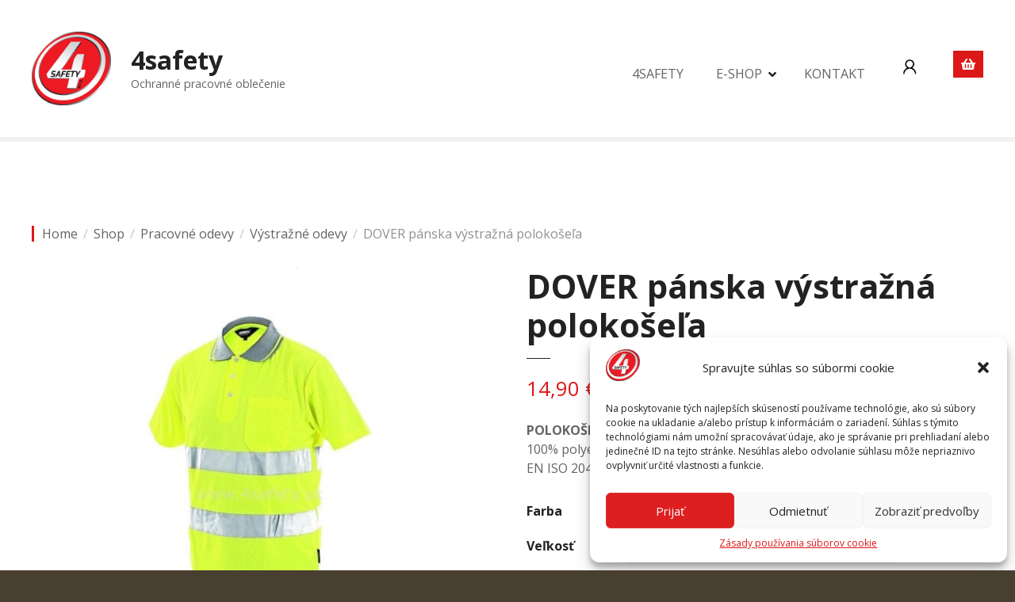

--- FILE ---
content_type: text/html; charset=UTF-8
request_url: https://4safety-levice.sk/shop/pracovne-odevy/vystrazne-odevy/dover-panska-vystrazna-polokosela/
body_size: 17393
content:
<!doctype html>
<html lang="sk-SK">
<head>
	<meta charset="UTF-8">
	<meta name="viewport" content="width=device-width, initial-scale=1">
	<link rel="profile" href="https://gmpg.org/xfn/11">

	<title>DOVER pánska výstražná polokošeľa &#8211; 4safety</title>
<meta name='robots' content='max-image-preview:large' />
<link rel='dns-prefetch' href='//fonts.googleapis.com' />
<link rel="alternate" type="application/rss+xml" title="RSS kanál: 4safety &raquo;" href="https://4safety-levice.sk/feed/" />
<link rel="alternate" type="application/rss+xml" title="RSS kanál komentárov webu 4safety &raquo;" href="https://4safety-levice.sk/comments/feed/" />
<link rel="alternate" type="application/rss+xml" title="RSS kanál komentárov webu 4safety &raquo; ku článku DOVER pánska výstražná polokošeľa" href="https://4safety-levice.sk/shop/pracovne-odevy/vystrazne-odevy/dover-panska-vystrazna-polokosela/feed/" />
<link rel="alternate" title="oEmbed (JSON)" type="application/json+oembed" href="https://4safety-levice.sk/wp-json/oembed/1.0/embed?url=https%3A%2F%2F4safety-levice.sk%2Fshop%2Fpracovne-odevy%2Fvystrazne-odevy%2Fdover-panska-vystrazna-polokosela%2F" />
<link rel="alternate" title="oEmbed (XML)" type="text/xml+oembed" href="https://4safety-levice.sk/wp-json/oembed/1.0/embed?url=https%3A%2F%2F4safety-levice.sk%2Fshop%2Fpracovne-odevy%2Fvystrazne-odevy%2Fdover-panska-vystrazna-polokosela%2F&#038;format=xml" />
		<style>
					</style>
		<style id='wp-img-auto-sizes-contain-inline-css' type='text/css'>
img:is([sizes=auto i],[sizes^="auto," i]){contain-intrinsic-size:3000px 1500px}
/*# sourceURL=wp-img-auto-sizes-contain-inline-css */
</style>
<link rel='stylesheet' id='citadela-reset-css' href='https://4safety-levice.sk/wp-content/themes/citadela/design/css/reset.css?ver=1697364109' type='text/css' media='all' />
<link rel='stylesheet' id='citadela-base-css' href='https://4safety-levice.sk/wp-content/themes/citadela/design/css/base.css?ver=1697364109' type='text/css' media='all' />
<style id='wp-emoji-styles-inline-css' type='text/css'>

	img.wp-smiley, img.emoji {
		display: inline !important;
		border: none !important;
		box-shadow: none !important;
		height: 1em !important;
		width: 1em !important;
		margin: 0 0.07em !important;
		vertical-align: -0.1em !important;
		background: none !important;
		padding: 0 !important;
	}
/*# sourceURL=wp-emoji-styles-inline-css */
</style>
<style id='wp-block-library-inline-css' type='text/css'>
:root{--wp-block-synced-color:#7a00df;--wp-block-synced-color--rgb:122,0,223;--wp-bound-block-color:var(--wp-block-synced-color);--wp-editor-canvas-background:#ddd;--wp-admin-theme-color:#007cba;--wp-admin-theme-color--rgb:0,124,186;--wp-admin-theme-color-darker-10:#006ba1;--wp-admin-theme-color-darker-10--rgb:0,107,160.5;--wp-admin-theme-color-darker-20:#005a87;--wp-admin-theme-color-darker-20--rgb:0,90,135;--wp-admin-border-width-focus:2px}@media (min-resolution:192dpi){:root{--wp-admin-border-width-focus:1.5px}}.wp-element-button{cursor:pointer}:root .has-very-light-gray-background-color{background-color:#eee}:root .has-very-dark-gray-background-color{background-color:#313131}:root .has-very-light-gray-color{color:#eee}:root .has-very-dark-gray-color{color:#313131}:root .has-vivid-green-cyan-to-vivid-cyan-blue-gradient-background{background:linear-gradient(135deg,#00d084,#0693e3)}:root .has-purple-crush-gradient-background{background:linear-gradient(135deg,#34e2e4,#4721fb 50%,#ab1dfe)}:root .has-hazy-dawn-gradient-background{background:linear-gradient(135deg,#faaca8,#dad0ec)}:root .has-subdued-olive-gradient-background{background:linear-gradient(135deg,#fafae1,#67a671)}:root .has-atomic-cream-gradient-background{background:linear-gradient(135deg,#fdd79a,#004a59)}:root .has-nightshade-gradient-background{background:linear-gradient(135deg,#330968,#31cdcf)}:root .has-midnight-gradient-background{background:linear-gradient(135deg,#020381,#2874fc)}:root{--wp--preset--font-size--normal:16px;--wp--preset--font-size--huge:42px}.has-regular-font-size{font-size:1em}.has-larger-font-size{font-size:2.625em}.has-normal-font-size{font-size:var(--wp--preset--font-size--normal)}.has-huge-font-size{font-size:var(--wp--preset--font-size--huge)}.has-text-align-center{text-align:center}.has-text-align-left{text-align:left}.has-text-align-right{text-align:right}.has-fit-text{white-space:nowrap!important}#end-resizable-editor-section{display:none}.aligncenter{clear:both}.items-justified-left{justify-content:flex-start}.items-justified-center{justify-content:center}.items-justified-right{justify-content:flex-end}.items-justified-space-between{justify-content:space-between}.screen-reader-text{border:0;clip-path:inset(50%);height:1px;margin:-1px;overflow:hidden;padding:0;position:absolute;width:1px;word-wrap:normal!important}.screen-reader-text:focus{background-color:#ddd;clip-path:none;color:#444;display:block;font-size:1em;height:auto;left:5px;line-height:normal;padding:15px 23px 14px;text-decoration:none;top:5px;width:auto;z-index:100000}html :where(.has-border-color){border-style:solid}html :where([style*=border-top-color]){border-top-style:solid}html :where([style*=border-right-color]){border-right-style:solid}html :where([style*=border-bottom-color]){border-bottom-style:solid}html :where([style*=border-left-color]){border-left-style:solid}html :where([style*=border-width]){border-style:solid}html :where([style*=border-top-width]){border-top-style:solid}html :where([style*=border-right-width]){border-right-style:solid}html :where([style*=border-bottom-width]){border-bottom-style:solid}html :where([style*=border-left-width]){border-left-style:solid}html :where(img[class*=wp-image-]){height:auto;max-width:100%}:where(figure){margin:0 0 1em}html :where(.is-position-sticky){--wp-admin--admin-bar--position-offset:var(--wp-admin--admin-bar--height,0px)}@media screen and (max-width:600px){html :where(.is-position-sticky){--wp-admin--admin-bar--position-offset:0px}}

/*# sourceURL=wp-block-library-inline-css */
</style><style id='global-styles-inline-css' type='text/css'>
:root{--wp--preset--aspect-ratio--square: 1;--wp--preset--aspect-ratio--4-3: 4/3;--wp--preset--aspect-ratio--3-4: 3/4;--wp--preset--aspect-ratio--3-2: 3/2;--wp--preset--aspect-ratio--2-3: 2/3;--wp--preset--aspect-ratio--16-9: 16/9;--wp--preset--aspect-ratio--9-16: 9/16;--wp--preset--color--black: #000000;--wp--preset--color--cyan-bluish-gray: #abb8c3;--wp--preset--color--white: #ffffff;--wp--preset--color--pale-pink: #f78da7;--wp--preset--color--vivid-red: #cf2e2e;--wp--preset--color--luminous-vivid-orange: #ff6900;--wp--preset--color--luminous-vivid-amber: #fcb900;--wp--preset--color--light-green-cyan: #7bdcb5;--wp--preset--color--vivid-green-cyan: #00d084;--wp--preset--color--pale-cyan-blue: #8ed1fc;--wp--preset--color--vivid-cyan-blue: #0693e3;--wp--preset--color--vivid-purple: #9b51e0;--wp--preset--gradient--vivid-cyan-blue-to-vivid-purple: linear-gradient(135deg,rgb(6,147,227) 0%,rgb(155,81,224) 100%);--wp--preset--gradient--light-green-cyan-to-vivid-green-cyan: linear-gradient(135deg,rgb(122,220,180) 0%,rgb(0,208,130) 100%);--wp--preset--gradient--luminous-vivid-amber-to-luminous-vivid-orange: linear-gradient(135deg,rgb(252,185,0) 0%,rgb(255,105,0) 100%);--wp--preset--gradient--luminous-vivid-orange-to-vivid-red: linear-gradient(135deg,rgb(255,105,0) 0%,rgb(207,46,46) 100%);--wp--preset--gradient--very-light-gray-to-cyan-bluish-gray: linear-gradient(135deg,rgb(238,238,238) 0%,rgb(169,184,195) 100%);--wp--preset--gradient--cool-to-warm-spectrum: linear-gradient(135deg,rgb(74,234,220) 0%,rgb(151,120,209) 20%,rgb(207,42,186) 40%,rgb(238,44,130) 60%,rgb(251,105,98) 80%,rgb(254,248,76) 100%);--wp--preset--gradient--blush-light-purple: linear-gradient(135deg,rgb(255,206,236) 0%,rgb(152,150,240) 100%);--wp--preset--gradient--blush-bordeaux: linear-gradient(135deg,rgb(254,205,165) 0%,rgb(254,45,45) 50%,rgb(107,0,62) 100%);--wp--preset--gradient--luminous-dusk: linear-gradient(135deg,rgb(255,203,112) 0%,rgb(199,81,192) 50%,rgb(65,88,208) 100%);--wp--preset--gradient--pale-ocean: linear-gradient(135deg,rgb(255,245,203) 0%,rgb(182,227,212) 50%,rgb(51,167,181) 100%);--wp--preset--gradient--electric-grass: linear-gradient(135deg,rgb(202,248,128) 0%,rgb(113,206,126) 100%);--wp--preset--gradient--midnight: linear-gradient(135deg,rgb(2,3,129) 0%,rgb(40,116,252) 100%);--wp--preset--font-size--small: 13px;--wp--preset--font-size--medium: 20px;--wp--preset--font-size--large: 36px;--wp--preset--font-size--x-large: 42px;--wp--preset--spacing--20: 0.44rem;--wp--preset--spacing--30: 0.67rem;--wp--preset--spacing--40: 1rem;--wp--preset--spacing--50: 1.5rem;--wp--preset--spacing--60: 2.25rem;--wp--preset--spacing--70: 3.38rem;--wp--preset--spacing--80: 5.06rem;--wp--preset--shadow--natural: 6px 6px 9px rgba(0, 0, 0, 0.2);--wp--preset--shadow--deep: 12px 12px 50px rgba(0, 0, 0, 0.4);--wp--preset--shadow--sharp: 6px 6px 0px rgba(0, 0, 0, 0.2);--wp--preset--shadow--outlined: 6px 6px 0px -3px rgb(255, 255, 255), 6px 6px rgb(0, 0, 0);--wp--preset--shadow--crisp: 6px 6px 0px rgb(0, 0, 0);}:where(.is-layout-flex){gap: 0.5em;}:where(.is-layout-grid){gap: 0.5em;}body .is-layout-flex{display: flex;}.is-layout-flex{flex-wrap: wrap;align-items: center;}.is-layout-flex > :is(*, div){margin: 0;}body .is-layout-grid{display: grid;}.is-layout-grid > :is(*, div){margin: 0;}:where(.wp-block-columns.is-layout-flex){gap: 2em;}:where(.wp-block-columns.is-layout-grid){gap: 2em;}:where(.wp-block-post-template.is-layout-flex){gap: 1.25em;}:where(.wp-block-post-template.is-layout-grid){gap: 1.25em;}.has-black-color{color: var(--wp--preset--color--black) !important;}.has-cyan-bluish-gray-color{color: var(--wp--preset--color--cyan-bluish-gray) !important;}.has-white-color{color: var(--wp--preset--color--white) !important;}.has-pale-pink-color{color: var(--wp--preset--color--pale-pink) !important;}.has-vivid-red-color{color: var(--wp--preset--color--vivid-red) !important;}.has-luminous-vivid-orange-color{color: var(--wp--preset--color--luminous-vivid-orange) !important;}.has-luminous-vivid-amber-color{color: var(--wp--preset--color--luminous-vivid-amber) !important;}.has-light-green-cyan-color{color: var(--wp--preset--color--light-green-cyan) !important;}.has-vivid-green-cyan-color{color: var(--wp--preset--color--vivid-green-cyan) !important;}.has-pale-cyan-blue-color{color: var(--wp--preset--color--pale-cyan-blue) !important;}.has-vivid-cyan-blue-color{color: var(--wp--preset--color--vivid-cyan-blue) !important;}.has-vivid-purple-color{color: var(--wp--preset--color--vivid-purple) !important;}.has-black-background-color{background-color: var(--wp--preset--color--black) !important;}.has-cyan-bluish-gray-background-color{background-color: var(--wp--preset--color--cyan-bluish-gray) !important;}.has-white-background-color{background-color: var(--wp--preset--color--white) !important;}.has-pale-pink-background-color{background-color: var(--wp--preset--color--pale-pink) !important;}.has-vivid-red-background-color{background-color: var(--wp--preset--color--vivid-red) !important;}.has-luminous-vivid-orange-background-color{background-color: var(--wp--preset--color--luminous-vivid-orange) !important;}.has-luminous-vivid-amber-background-color{background-color: var(--wp--preset--color--luminous-vivid-amber) !important;}.has-light-green-cyan-background-color{background-color: var(--wp--preset--color--light-green-cyan) !important;}.has-vivid-green-cyan-background-color{background-color: var(--wp--preset--color--vivid-green-cyan) !important;}.has-pale-cyan-blue-background-color{background-color: var(--wp--preset--color--pale-cyan-blue) !important;}.has-vivid-cyan-blue-background-color{background-color: var(--wp--preset--color--vivid-cyan-blue) !important;}.has-vivid-purple-background-color{background-color: var(--wp--preset--color--vivid-purple) !important;}.has-black-border-color{border-color: var(--wp--preset--color--black) !important;}.has-cyan-bluish-gray-border-color{border-color: var(--wp--preset--color--cyan-bluish-gray) !important;}.has-white-border-color{border-color: var(--wp--preset--color--white) !important;}.has-pale-pink-border-color{border-color: var(--wp--preset--color--pale-pink) !important;}.has-vivid-red-border-color{border-color: var(--wp--preset--color--vivid-red) !important;}.has-luminous-vivid-orange-border-color{border-color: var(--wp--preset--color--luminous-vivid-orange) !important;}.has-luminous-vivid-amber-border-color{border-color: var(--wp--preset--color--luminous-vivid-amber) !important;}.has-light-green-cyan-border-color{border-color: var(--wp--preset--color--light-green-cyan) !important;}.has-vivid-green-cyan-border-color{border-color: var(--wp--preset--color--vivid-green-cyan) !important;}.has-pale-cyan-blue-border-color{border-color: var(--wp--preset--color--pale-cyan-blue) !important;}.has-vivid-cyan-blue-border-color{border-color: var(--wp--preset--color--vivid-cyan-blue) !important;}.has-vivid-purple-border-color{border-color: var(--wp--preset--color--vivid-purple) !important;}.has-vivid-cyan-blue-to-vivid-purple-gradient-background{background: var(--wp--preset--gradient--vivid-cyan-blue-to-vivid-purple) !important;}.has-light-green-cyan-to-vivid-green-cyan-gradient-background{background: var(--wp--preset--gradient--light-green-cyan-to-vivid-green-cyan) !important;}.has-luminous-vivid-amber-to-luminous-vivid-orange-gradient-background{background: var(--wp--preset--gradient--luminous-vivid-amber-to-luminous-vivid-orange) !important;}.has-luminous-vivid-orange-to-vivid-red-gradient-background{background: var(--wp--preset--gradient--luminous-vivid-orange-to-vivid-red) !important;}.has-very-light-gray-to-cyan-bluish-gray-gradient-background{background: var(--wp--preset--gradient--very-light-gray-to-cyan-bluish-gray) !important;}.has-cool-to-warm-spectrum-gradient-background{background: var(--wp--preset--gradient--cool-to-warm-spectrum) !important;}.has-blush-light-purple-gradient-background{background: var(--wp--preset--gradient--blush-light-purple) !important;}.has-blush-bordeaux-gradient-background{background: var(--wp--preset--gradient--blush-bordeaux) !important;}.has-luminous-dusk-gradient-background{background: var(--wp--preset--gradient--luminous-dusk) !important;}.has-pale-ocean-gradient-background{background: var(--wp--preset--gradient--pale-ocean) !important;}.has-electric-grass-gradient-background{background: var(--wp--preset--gradient--electric-grass) !important;}.has-midnight-gradient-background{background: var(--wp--preset--gradient--midnight) !important;}.has-small-font-size{font-size: var(--wp--preset--font-size--small) !important;}.has-medium-font-size{font-size: var(--wp--preset--font-size--medium) !important;}.has-large-font-size{font-size: var(--wp--preset--font-size--large) !important;}.has-x-large-font-size{font-size: var(--wp--preset--font-size--x-large) !important;}
/*# sourceURL=global-styles-inline-css */
</style>

<style id='classic-theme-styles-inline-css' type='text/css'>
/*! This file is auto-generated */
.wp-block-button__link{color:#fff;background-color:#32373c;border-radius:9999px;box-shadow:none;text-decoration:none;padding:calc(.667em + 2px) calc(1.333em + 2px);font-size:1.125em}.wp-block-file__button{background:#32373c;color:#fff;text-decoration:none}
/*# sourceURL=/wp-includes/css/classic-themes.min.css */
</style>
<link rel='stylesheet' id='woocommerce-layout-css' href='https://4safety-levice.sk/wp-content/plugins/woocommerce/assets/css/woocommerce-layout.css?ver=8.6.3' type='text/css' media='all' />
<link rel='stylesheet' id='woocommerce-smallscreen-css' href='https://4safety-levice.sk/wp-content/plugins/woocommerce/assets/css/woocommerce-smallscreen.css?ver=8.6.3' type='text/css' media='only screen and (max-width: 768px)' />
<link rel='stylesheet' id='woocommerce-general-css' href='https://4safety-levice.sk/wp-content/plugins/woocommerce/assets/css/woocommerce.css?ver=8.6.3' type='text/css' media='all' />
<style id='woocommerce-inline-inline-css' type='text/css'>
.woocommerce form .form-row .required { visibility: visible; }
/*# sourceURL=woocommerce-inline-inline-css */
</style>
<link rel='stylesheet' id='cmplz-general-css' href='https://4safety-levice.sk/wp-content/plugins/complianz-gdpr/assets/css/cookieblocker.min.css?ver=1710317174' type='text/css' media='all' />
<link rel='stylesheet' id='parent-style-css' href='https://4safety-levice.sk/wp-content/themes/citadela/style.css?ver=6.9' type='text/css' media='all' />
<link rel='stylesheet' id='child-style-css' href='https://4safety-levice.sk/wp-content/themes/Citadela-Child/style.css?ver=1.0' type='text/css' media='all' />
<link rel='stylesheet' id='citadela-theme-general-styles-css' href='https://4safety-levice.sk/wp-content/uploads/tmp/citadela-theme/citadela-theme-tmp-style.css?ver=1697364113' type='text/css' media='all' />
<link rel='stylesheet' id='citadela-fontawesome-css' href='https://4safety-levice.sk/wp-content/themes/citadela/design/css/assets/fontawesome/css/all.min.css?ver=5.8.2' type='text/css' media='all' />
<link rel='stylesheet' id='citadela-photoswipe-css-css' href='https://4safety-levice.sk/wp-content/themes/citadela/citadela-theme/assets/photoswipe/photoswipe.css?ver=4.1.3' type='text/css' media='all' />
<link rel='stylesheet' id='citadela-photoswipe-css-default-skin-css' href='https://4safety-levice.sk/wp-content/themes/citadela/citadela-theme/assets/photoswipe/default-skin/default-skin.css?ver=4.1.3' type='text/css' media='all' />
<link rel='stylesheet' id='citadela-leaflet-markercluster-default-css' href='https://4safety-levice.sk/wp-content/plugins/citadela-directory/plugin/assets/leaflet/MarkerCluster.Default.css?ver=1.4.1' type='text/css' media='all' />
<link rel='stylesheet' id='citadela-leaflet-markercluster-css' href='https://4safety-levice.sk/wp-content/plugins/citadela-directory/plugin/assets/leaflet/MarkerCluster.css?ver=1.4.1' type='text/css' media='all' />
<link rel='stylesheet' id='citadela-leaflet-css' href='https://4safety-levice.sk/wp-content/plugins/citadela-directory/plugin/assets/leaflet/leaflet.css?ver=1.6.0' type='text/css' media='all' />
<link rel='stylesheet' id='citadela-leaflet-gesture-handling-css' href='https://4safety-levice.sk/wp-content/plugins/citadela-directory/plugin/assets/leaflet/leaflet-gesture-handling.min.css?ver=1.4.1' type='text/css' media='all' />
<link rel='stylesheet' id='citadela-raty-css' href='https://4safety-levice.sk/wp-content/plugins/citadela-directory/plugin/assets/raty/jquery.raty.css?ver=2.8.0' type='text/css' media='all' />
<link rel='stylesheet' id='citadela-directory-frontend-css' href='https://4safety-levice.sk/wp-content/plugins/citadela-directory/design/css/style.css?ver=1703356099' type='text/css' media='all' />
<link rel='stylesheet' id='citadela-pro-google-fonts-css' href='https://fonts.googleapis.com/css?family=Open+Sans%3A300%2C300italic%2Cregular%2Citalic%2C600%2C600italic%2C700%2C700italic%2C800%2C800italic&#038;subset=cyrillic%2Ccyrillic-ext%2Cgreek%2Cgreek-ext%2Clatin%2Clatin-ext%2Cvietnamese&#038;display=swap&#038;ver=6.9' type='text/css' media='all' />
<script type="text/javascript" src="https://4safety-levice.sk/wp-includes/js/jquery/jquery.min.js?ver=3.7.1" id="jquery-core-js"></script>
<script type="text/javascript" src="https://4safety-levice.sk/wp-includes/js/jquery/jquery-migrate.min.js?ver=3.4.1" id="jquery-migrate-js"></script>
<script type="text/javascript" src="https://4safety-levice.sk/wp-content/plugins/citadela-pro/assets/blocks/spacer/src/frontend.js?ver=1697364019" id="spacer-frontend-js"></script>
<script type="text/javascript" src="https://4safety-levice.sk/wp-content/plugins/citadela-pro/assets/blocks/service/src/frontend.js?ver=1697364019" id="service-frontend-js"></script>
<script type="text/javascript" src="https://4safety-levice.sk/wp-content/plugins/citadela-pro/assets/blocks/responsive-text/src/frontend.js?ver=1697364019" id="responsive-text-frontend-js"></script>
<script type="text/javascript" src="https://4safety-levice.sk/wp-content/plugins/citadela-pro/assets/blocks/page-title/src/frontend.js?ver=1697364019" id="page-title-frontend-js"></script>
<script type="text/javascript" src="https://4safety-levice.sk/wp-content/plugins/citadela-pro/assets/blocks/cluster/src/frontend.js?ver=1697364019" id="cluster-frontend-js"></script>
<script type="text/javascript" src="https://4safety-levice.sk/wp-content/plugins/woocommerce/assets/js/jquery-blockui/jquery.blockUI.min.js?ver=2.7.0-wc.8.6.3" id="jquery-blockui-js" defer="defer" data-wp-strategy="defer"></script>
<script type="text/javascript" id="wc-add-to-cart-js-extra">
/* <![CDATA[ */
var wc_add_to_cart_params = {"ajax_url":"/wp-admin/admin-ajax.php","wc_ajax_url":"/?wc-ajax=%%endpoint%%","i18n_view_cart":"View cart","cart_url":"https://4safety-levice.sk/cart/","is_cart":"","cart_redirect_after_add":"no"};
//# sourceURL=wc-add-to-cart-js-extra
/* ]]> */
</script>
<script type="text/javascript" src="https://4safety-levice.sk/wp-content/plugins/woocommerce/assets/js/frontend/add-to-cart.min.js?ver=8.6.3" id="wc-add-to-cart-js" defer="defer" data-wp-strategy="defer"></script>
<script type="text/javascript" id="wc-single-product-js-extra">
/* <![CDATA[ */
var wc_single_product_params = {"i18n_required_rating_text":"Please select a rating","review_rating_required":"yes","flexslider":{"rtl":false,"animation":"slide","smoothHeight":true,"directionNav":false,"controlNav":"thumbnails","slideshow":false,"animationSpeed":500,"animationLoop":false,"allowOneSlide":false},"zoom_enabled":"","zoom_options":[],"photoswipe_enabled":"","photoswipe_options":{"shareEl":false,"closeOnScroll":false,"history":false,"hideAnimationDuration":0,"showAnimationDuration":0},"flexslider_enabled":""};
//# sourceURL=wc-single-product-js-extra
/* ]]> */
</script>
<script type="text/javascript" src="https://4safety-levice.sk/wp-content/plugins/woocommerce/assets/js/frontend/single-product.min.js?ver=8.6.3" id="wc-single-product-js" defer="defer" data-wp-strategy="defer"></script>
<script type="text/javascript" src="https://4safety-levice.sk/wp-content/plugins/woocommerce/assets/js/js-cookie/js.cookie.min.js?ver=2.1.4-wc.8.6.3" id="js-cookie-js" defer="defer" data-wp-strategy="defer"></script>
<script type="text/javascript" id="woocommerce-js-extra">
/* <![CDATA[ */
var woocommerce_params = {"ajax_url":"/wp-admin/admin-ajax.php","wc_ajax_url":"/?wc-ajax=%%endpoint%%"};
//# sourceURL=woocommerce-js-extra
/* ]]> */
</script>
<script type="text/javascript" src="https://4safety-levice.sk/wp-content/plugins/woocommerce/assets/js/frontend/woocommerce.min.js?ver=8.6.3" id="woocommerce-js" defer="defer" data-wp-strategy="defer"></script>
<script type="text/javascript" src="https://4safety-levice.sk/wp-content/plugins/citadela-directory/plugin/assets/leaflet/leaflet.js?ver=1.6.0" id="citadela-leaflet-js"></script>
<link rel="https://api.w.org/" href="https://4safety-levice.sk/wp-json/" /><link rel="alternate" title="JSON" type="application/json" href="https://4safety-levice.sk/wp-json/wp/v2/product/17931" /><link rel="EditURI" type="application/rsd+xml" title="RSD" href="https://4safety-levice.sk/xmlrpc.php?rsd" />
<meta name="generator" content="WordPress 6.9" />
<meta name="generator" content="WooCommerce 8.6.3" />
<link rel="canonical" href="https://4safety-levice.sk/shop/pracovne-odevy/vystrazne-odevy/dover-panska-vystrazna-polokosela/" />
<link rel='shortlink' href='https://4safety-levice.sk/?p=17931' />
			<style>.cmplz-hidden {
					display: none !important;
				}</style><link rel="pingback" href="https://4safety-levice.sk/xmlrpc.php"><link rel="preload" as="font" type="font/woff2" href="https://4safety-levice.sk/wp-content/themes/citadela/design/css/assets/fontawesome/webfonts/fa-solid-900.woff2" crossorigin/><link rel="preload" as="font" type="font/woff2" href="https://4safety-levice.sk/wp-content/themes/citadela/design/css/assets/fontawesome/webfonts/fa-regular-400.woff2" crossorigin/><link rel="preload" as="font" type="font/woff2" href="https://4safety-levice.sk/wp-content/themes/citadela/design/css/assets/fontawesome/webfonts/fa-brands-400.woff2" crossorigin/>	<noscript><style>.woocommerce-product-gallery{ opacity: 1 !important; }</style></noscript>
			<script type="text/javascript">
			var CitadelaDirectorySettings = {"home":{"url":"https:\/\/4safety-levice.sk"},"wpSettings":{"postsPerPage":"10"},"ajax":{"url":"https:\/\/4safety-levice.sk\/wp-admin\/admin-ajax.php","actions":{"item-contact-form:wpajax_send":"item-contact-form:wpajax_send"}},"paths":{"css":"https:\/\/4safety-levice.sk\/wp-content\/plugins\/citadela-directory\/design\/css","assets":"https:\/\/4safety-levice.sk\/wp-content\/plugins\/citadela-directory\/plugin\/assets"},"images":"https:\/\/4safety-levice.sk\/wp-content\/plugins\/citadela-directory\/design\/images","keys":{"recaptchaSiteKey":false},"specialPages":{"single-item":"6","search-results":"7","item-category":"8","item-location":"9","posts-search-results":"10","posts-category":"1163","posts-tag":"1164","posts-date":"1165","posts-author":"1166","default-search-results":"1167","404-page":"1168"},"l10n":{"datetimes":{"startOfWeek":"1"}},"features":{"item_reviews":false,"item_extension":false},"options":{"item_extension":[],"item_detail":[]},"currentPost":{"post_id":17931,"post_type":"product"}}		</script>
		        <script type="text/javascript">
            var CitadelaProSettings = {"wpSettings":{"postsPerPage":"10"},"specialPages":{"blog":"4"}}        </script>
        <link rel="icon" href="https://4safety-levice.sk/wp-content/uploads/2023/03/cropped-4safety-logo-2-32x32.png" sizes="32x32" />
<link rel="icon" href="https://4safety-levice.sk/wp-content/uploads/2023/03/cropped-4safety-logo-2-192x192.png" sizes="192x192" />
<link rel="apple-touch-icon" href="https://4safety-levice.sk/wp-content/uploads/2023/03/cropped-4safety-logo-2-180x180.png" />
<meta name="msapplication-TileImage" content="https://4safety-levice.sk/wp-content/uploads/2023/03/cropped-4safety-logo-2-270x270.png" />

</head>

<body data-cmplz=1 class="wp-singular product-template-default single single-product postid-17931 wp-custom-logo wp-theme-citadela wp-child-theme-Citadela-Child theme-citadela woocommerce woocommerce-page woocommerce-no-js modern-theme-layout classic-header-layout default-theme-design page-fullwidth  no-page-title pro-plugin-active sticky-header-enabled sticky-header-desktop-full sticky-header-mobile-burger footer-collapsible-widgets-enabled header-with-cart">



<div id="page" class="site">
	<a class="skip-link screen-reader-text" href="#content">Prejsť na obsah</a>
		 
		<div class="sticky-header-wrapper">
	
		<header id="masthead" class="site-header loading fullwidth-header">
			<div class="grid-main">

				<div 
					class="site-branding " 
					style="max-width:400px;"				>
											<div 
							class="logo-wrapper" 
							style="max-width:100px;"data-mobile-max-width="{&quot;desktop&quot;:&quot;100px&quot;,&quot;mobile&quot;:&quot;100px&quot;}"						>
							<a href="https://4safety-levice.sk/" class="custom-logo-link" rel="home"><img width="967" height="903" src="https://4safety-levice.sk/wp-content/uploads/2023/03/4safety-logo-2.png" class="custom-logo" alt="4safety" decoding="async" fetchpriority="high" srcset="https://4safety-levice.sk/wp-content/uploads/2023/03/4safety-logo-2.png 967w, https://4safety-levice.sk/wp-content/uploads/2023/03/4safety-logo-2-150x140.png 150w, https://4safety-levice.sk/wp-content/uploads/2023/03/4safety-logo-2-600x560.png 600w, https://4safety-levice.sk/wp-content/uploads/2023/03/4safety-logo-2-300x280.png 300w, https://4safety-levice.sk/wp-content/uploads/2023/03/4safety-logo-2-768x717.png 768w" sizes="(max-width: 967px) 100vw, 967px" /></a>						</div>
					
					<div class="text-logo">

													<p class="site-title" ><a href="https://4safety-levice.sk/" rel="home">4safety</a></p>
														<p class="site-description">Ochranné pracovné oblečenie</p>
											</div><!-- .text-logo -->
				</div><!-- .site-branding -->
				
								
				<nav id="site-navigation" class="main-navigation menu-hidden ">
					<div class="citadela-menu-container citadela-menu-main-menu"><ul id="main-menu" class="citadela-menu"><li id="menu-item-78" class="menu-item menu-item-type-post_type menu-item-object-page menu-item-home menu-item-78"><a href="https://4safety-levice.sk/">4SAFETY</a></li>
<li id="menu-item-91" class="menu-item menu-item-type-post_type menu-item-object-page menu-item-has-children current_page_parent menu-item-91"><a href="https://4safety-levice.sk/shop/">E-SHOP</a>
<ul class="sub-menu">
	<li id="menu-item-26189" class="menu-item menu-item-type-taxonomy menu-item-object-product_cat menu-item-26189"><a href="https://4safety-levice.sk/product-category/obuv/">Obuv</a></li>
	<li id="menu-item-26187" class="menu-item menu-item-type-taxonomy menu-item-object-product_cat current-product-ancestor current-menu-parent current-product-parent menu-item-26187"><a href="https://4safety-levice.sk/product-category/pracovne-odevy/">Pracovné odevy</a></li>
	<li id="menu-item-26188" class="menu-item menu-item-type-taxonomy menu-item-object-product_cat menu-item-26188"><a href="https://4safety-levice.sk/product-category/rukavice/">Rukavice</a></li>
	<li id="menu-item-26190" class="menu-item menu-item-type-taxonomy menu-item-object-product_cat menu-item-26190"><a href="https://4safety-levice.sk/product-category/ochrana-hlavy/">Ochrana hlavy</a></li>
	<li id="menu-item-26194" class="menu-item menu-item-type-taxonomy menu-item-object-product_cat menu-item-26194"><a href="https://4safety-levice.sk/product-category/ochrana-dychu/">Ochrana dychu</a></li>
	<li id="menu-item-26195" class="menu-item menu-item-type-taxonomy menu-item-object-product_cat menu-item-26195"><a href="https://4safety-levice.sk/product-category/ochrana-sluchu/">Ochrana sluchu</a></li>
	<li id="menu-item-26196" class="menu-item menu-item-type-taxonomy menu-item-object-product_cat menu-item-26196"><a href="https://4safety-levice.sk/product-category/ochrana-zraku/">Ochrana zraku</a></li>
	<li id="menu-item-26191" class="menu-item menu-item-type-taxonomy menu-item-object-product_cat menu-item-26191"><a href="https://4safety-levice.sk/product-category/doplnky-2/">Doplnky</a></li>
</ul>
</li>
<li id="menu-item-540" class="menu-item menu-item-type-post_type menu-item-object-page menu-item-540"><a href="https://4safety-levice.sk/kontakt/">KONTAKT</a></li>
<li id="menu-item-13766" class="menu-item menu-item-type-post_type menu-item-object-page menu-item-13766"><a href="https://4safety-levice.sk/my-account/"><img src="https://4safety-levice.sk/wp-content/uploads/2023/04/Login.png"width="30" height="30"></a></li>
</ul></div>				
						
		<div class="citadela-woocommerce-minicart is-empty" style="display: inline-block; font-size: initial;">
			<div class="inner-wrapper">
				<div class="cart-header">
					<div class="cart-icon"><i class="fas fa-shopping-basket"></i></div>
					<div class="cart-count"><span>0</span></div>
				</div>
				<div class="cart-content">
					<div class="widget woocommerce widget_shopping_cart"><div class="widget_shopping_cart_content"></div></div>				</div>

			</div>
		</div>

						
				</nav><!-- #site-navigation -->


			</div><!-- .grid-main -->
		</header><!-- #masthead -->

	 
		</div>
	
	<div id="content" class="site-content">

	<div id="primary" class="content-area"><main id="main" class="site-main" role="main"><nav class="woocommerce-breadcrumb" aria-label="Breadcrumb"><a href="https://4safety-levice.sk">Home</a><span></span><a href="https://4safety-levice.sk/shop/">Shop</a><span></span><a href="https://4safety-levice.sk/product-category/pracovne-odevy/">Pracovné odevy</a><span></span><a href="https://4safety-levice.sk/product-category/pracovne-odevy/vystrazne-odevy/">Výstražné odevy</a><span></span>DOVER pánska výstražná polokošeľa</nav>
					
			<div class="woocommerce-notices-wrapper"></div><div id="product-17931" class="product type-product post-17931 status-publish first instock product_cat-polokosele product_cat-pracovne-odevy product_cat-tricka-pracovne-odevy product_cat-vystrazne-odevy product_tag-polokosele has-post-thumbnail taxable shipping-taxable purchasable product-type-variable">

	<div class="woocommerce-product-gallery woocommerce-product-gallery--with-images woocommerce-product-gallery--columns-4 images" data-columns="4" style="opacity: 0; transition: opacity .25s ease-in-out;">
	<div class="woocommerce-product-gallery__wrapper">
		<div data-thumb="https://4safety-levice.sk/wp-content/uploads/2023/04/1113-001-XXX-XX-DOVER-vystzrazna-polokosela-zlta-1-150x150.jpg" data-thumb-alt="" class="woocommerce-product-gallery__image"><a href="https://4safety-levice.sk/wp-content/uploads/2023/04/1113-001-XXX-XX-DOVER-vystzrazna-polokosela-zlta-1.jpg"><img width="600" height="600" src="https://4safety-levice.sk/wp-content/uploads/2023/04/1113-001-XXX-XX-DOVER-vystzrazna-polokosela-zlta-1-600x600.jpg" class="wp-post-image" alt="" title="1113-001-XXX-XX-DOVER-vystzrazna-polokosela-zlta" data-caption="" data-src="https://4safety-levice.sk/wp-content/uploads/2023/04/1113-001-XXX-XX-DOVER-vystzrazna-polokosela-zlta-1.jpg" data-large_image="https://4safety-levice.sk/wp-content/uploads/2023/04/1113-001-XXX-XX-DOVER-vystzrazna-polokosela-zlta-1.jpg" data-large_image_width="900" data-large_image_height="900" decoding="async" srcset="https://4safety-levice.sk/wp-content/uploads/2023/04/1113-001-XXX-XX-DOVER-vystzrazna-polokosela-zlta-1-600x600.jpg 600w, https://4safety-levice.sk/wp-content/uploads/2023/04/1113-001-XXX-XX-DOVER-vystzrazna-polokosela-zlta-1-300x300.jpg 300w, https://4safety-levice.sk/wp-content/uploads/2023/04/1113-001-XXX-XX-DOVER-vystzrazna-polokosela-zlta-1-150x150.jpg 150w, https://4safety-levice.sk/wp-content/uploads/2023/04/1113-001-XXX-XX-DOVER-vystzrazna-polokosela-zlta-1-768x768.jpg 768w, https://4safety-levice.sk/wp-content/uploads/2023/04/1113-001-XXX-XX-DOVER-vystzrazna-polokosela-zlta-1.jpg 900w" sizes="(max-width: 600px) 100vw, 600px" /></a></div><div data-thumb="https://4safety-levice.sk/wp-content/uploads/2023/04/1113-001-XXX-XX-DOVER-vystzrazna-polokosela-oranzova-1-150x150.jpg" data-thumb-alt="" class="woocommerce-product-gallery__image"><a href="https://4safety-levice.sk/wp-content/uploads/2023/04/1113-001-XXX-XX-DOVER-vystzrazna-polokosela-oranzova-1.jpg"><img width="150" height="150" src="https://4safety-levice.sk/wp-content/uploads/2023/04/1113-001-XXX-XX-DOVER-vystzrazna-polokosela-oranzova-1-150x150.jpg" class="" alt="" title="1113-001-XXX-XX-DOVER-vystzrazna-polokosela-oranzova" data-caption="" data-src="https://4safety-levice.sk/wp-content/uploads/2023/04/1113-001-XXX-XX-DOVER-vystzrazna-polokosela-oranzova-1.jpg" data-large_image="https://4safety-levice.sk/wp-content/uploads/2023/04/1113-001-XXX-XX-DOVER-vystzrazna-polokosela-oranzova-1.jpg" data-large_image_width="900" data-large_image_height="900" decoding="async" srcset="https://4safety-levice.sk/wp-content/uploads/2023/04/1113-001-XXX-XX-DOVER-vystzrazna-polokosela-oranzova-1-150x150.jpg 150w, https://4safety-levice.sk/wp-content/uploads/2023/04/1113-001-XXX-XX-DOVER-vystzrazna-polokosela-oranzova-1-300x300.jpg 300w, https://4safety-levice.sk/wp-content/uploads/2023/04/1113-001-XXX-XX-DOVER-vystzrazna-polokosela-oranzova-1-768x768.jpg 768w, https://4safety-levice.sk/wp-content/uploads/2023/04/1113-001-XXX-XX-DOVER-vystzrazna-polokosela-oranzova-1-600x600.jpg 600w, https://4safety-levice.sk/wp-content/uploads/2023/04/1113-001-XXX-XX-DOVER-vystzrazna-polokosela-oranzova-1.jpg 900w" sizes="(max-width: 150px) 100vw, 150px" /></a></div>	</div>
</div>

	<div class="summary entry-summary">
		<h1 class="product_title entry-title">DOVER pánska výstražná polokošeľa</h1><p class="price"><span class="woocommerce-Price-amount amount"><bdi>14,90&nbsp;<span class="woocommerce-Price-currencySymbol">&euro;</span></bdi></span> <small class="woocommerce-price-suffix">s DPH</small></p>
<div class="woocommerce-product-details__short-description">
	<p><strong>POLOKOŠEĹA</strong><br />
100% polyester vtáčie oko<br />
EN ISO 20471</p>
</div>

<form class="variations_form cart" action="https://4safety-levice.sk/shop/pracovne-odevy/vystrazne-odevy/dover-panska-vystrazna-polokosela/" method="post" enctype='multipart/form-data' data-product_id="17931" data-product_variations="[{&quot;attributes&quot;:{&quot;attribute_pa_farba&quot;:&quot;oranzova&quot;,&quot;attribute_pa_velkost&quot;:&quot;3xl&quot;},&quot;availability_html&quot;:&quot;&quot;,&quot;backorders_allowed&quot;:false,&quot;dimensions&quot;:{&quot;length&quot;:&quot;&quot;,&quot;width&quot;:&quot;&quot;,&quot;height&quot;:&quot;&quot;},&quot;dimensions_html&quot;:&quot;N\/A&quot;,&quot;display_price&quot;:14.9,&quot;display_regular_price&quot;:14.9,&quot;image&quot;:{&quot;title&quot;:&quot;1113-001-XXX-XX-DOVER-vystzrazna-polokosela-oranzova&quot;,&quot;caption&quot;:&quot;&quot;,&quot;url&quot;:&quot;https:\/\/4safety-levice.sk\/wp-content\/uploads\/2023\/04\/1113-001-XXX-XX-DOVER-vystzrazna-polokosela-oranzova-1.jpg&quot;,&quot;alt&quot;:&quot;1113-001-XXX-XX-DOVER-vystzrazna-polokosela-oranzova&quot;,&quot;src&quot;:&quot;https:\/\/4safety-levice.sk\/wp-content\/uploads\/2023\/04\/1113-001-XXX-XX-DOVER-vystzrazna-polokosela-oranzova-1-600x600.jpg&quot;,&quot;srcset&quot;:&quot;https:\/\/4safety-levice.sk\/wp-content\/uploads\/2023\/04\/1113-001-XXX-XX-DOVER-vystzrazna-polokosela-oranzova-1-600x600.jpg 600w, https:\/\/4safety-levice.sk\/wp-content\/uploads\/2023\/04\/1113-001-XXX-XX-DOVER-vystzrazna-polokosela-oranzova-1-300x300.jpg 300w, https:\/\/4safety-levice.sk\/wp-content\/uploads\/2023\/04\/1113-001-XXX-XX-DOVER-vystzrazna-polokosela-oranzova-1-150x150.jpg 150w, https:\/\/4safety-levice.sk\/wp-content\/uploads\/2023\/04\/1113-001-XXX-XX-DOVER-vystzrazna-polokosela-oranzova-1-768x768.jpg 768w, https:\/\/4safety-levice.sk\/wp-content\/uploads\/2023\/04\/1113-001-XXX-XX-DOVER-vystzrazna-polokosela-oranzova-1.jpg 900w&quot;,&quot;sizes&quot;:&quot;(max-width: 600px) 100vw, 600px&quot;,&quot;full_src&quot;:&quot;https:\/\/4safety-levice.sk\/wp-content\/uploads\/2023\/04\/1113-001-XXX-XX-DOVER-vystzrazna-polokosela-oranzova-1.jpg&quot;,&quot;full_src_w&quot;:900,&quot;full_src_h&quot;:900,&quot;gallery_thumbnail_src&quot;:&quot;https:\/\/4safety-levice.sk\/wp-content\/uploads\/2023\/04\/1113-001-XXX-XX-DOVER-vystzrazna-polokosela-oranzova-1-150x150.jpg&quot;,&quot;gallery_thumbnail_src_w&quot;:150,&quot;gallery_thumbnail_src_h&quot;:150,&quot;thumb_src&quot;:&quot;https:\/\/4safety-levice.sk\/wp-content\/uploads\/2023\/04\/1113-001-XXX-XX-DOVER-vystzrazna-polokosela-oranzova-1-300x300.jpg&quot;,&quot;thumb_src_w&quot;:300,&quot;thumb_src_h&quot;:300,&quot;src_w&quot;:600,&quot;src_h&quot;:600},&quot;image_id&quot;:17933,&quot;is_downloadable&quot;:false,&quot;is_in_stock&quot;:true,&quot;is_purchasable&quot;:true,&quot;is_sold_individually&quot;:&quot;no&quot;,&quot;is_virtual&quot;:false,&quot;max_qty&quot;:&quot;&quot;,&quot;min_qty&quot;:1,&quot;price_html&quot;:&quot;&quot;,&quot;sku&quot;:&quot;1113 001 200 97&quot;,&quot;variation_description&quot;:&quot;&quot;,&quot;variation_id&quot;:17934,&quot;variation_is_active&quot;:true,&quot;variation_is_visible&quot;:true,&quot;weight&quot;:&quot;&quot;,&quot;weight_html&quot;:&quot;N\/A&quot;},{&quot;attributes&quot;:{&quot;attribute_pa_farba&quot;:&quot;oranzova&quot;,&quot;attribute_pa_velkost&quot;:&quot;l&quot;},&quot;availability_html&quot;:&quot;&quot;,&quot;backorders_allowed&quot;:false,&quot;dimensions&quot;:{&quot;length&quot;:&quot;&quot;,&quot;width&quot;:&quot;&quot;,&quot;height&quot;:&quot;&quot;},&quot;dimensions_html&quot;:&quot;N\/A&quot;,&quot;display_price&quot;:14.9,&quot;display_regular_price&quot;:14.9,&quot;image&quot;:{&quot;title&quot;:&quot;1113-001-XXX-XX-DOVER-vystzrazna-polokosela-oranzova&quot;,&quot;caption&quot;:&quot;&quot;,&quot;url&quot;:&quot;https:\/\/4safety-levice.sk\/wp-content\/uploads\/2023\/04\/1113-001-XXX-XX-DOVER-vystzrazna-polokosela-oranzova-1.jpg&quot;,&quot;alt&quot;:&quot;1113-001-XXX-XX-DOVER-vystzrazna-polokosela-oranzova&quot;,&quot;src&quot;:&quot;https:\/\/4safety-levice.sk\/wp-content\/uploads\/2023\/04\/1113-001-XXX-XX-DOVER-vystzrazna-polokosela-oranzova-1-600x600.jpg&quot;,&quot;srcset&quot;:&quot;https:\/\/4safety-levice.sk\/wp-content\/uploads\/2023\/04\/1113-001-XXX-XX-DOVER-vystzrazna-polokosela-oranzova-1-600x600.jpg 600w, https:\/\/4safety-levice.sk\/wp-content\/uploads\/2023\/04\/1113-001-XXX-XX-DOVER-vystzrazna-polokosela-oranzova-1-300x300.jpg 300w, https:\/\/4safety-levice.sk\/wp-content\/uploads\/2023\/04\/1113-001-XXX-XX-DOVER-vystzrazna-polokosela-oranzova-1-150x150.jpg 150w, https:\/\/4safety-levice.sk\/wp-content\/uploads\/2023\/04\/1113-001-XXX-XX-DOVER-vystzrazna-polokosela-oranzova-1-768x768.jpg 768w, https:\/\/4safety-levice.sk\/wp-content\/uploads\/2023\/04\/1113-001-XXX-XX-DOVER-vystzrazna-polokosela-oranzova-1.jpg 900w&quot;,&quot;sizes&quot;:&quot;(max-width: 600px) 100vw, 600px&quot;,&quot;full_src&quot;:&quot;https:\/\/4safety-levice.sk\/wp-content\/uploads\/2023\/04\/1113-001-XXX-XX-DOVER-vystzrazna-polokosela-oranzova-1.jpg&quot;,&quot;full_src_w&quot;:900,&quot;full_src_h&quot;:900,&quot;gallery_thumbnail_src&quot;:&quot;https:\/\/4safety-levice.sk\/wp-content\/uploads\/2023\/04\/1113-001-XXX-XX-DOVER-vystzrazna-polokosela-oranzova-1-150x150.jpg&quot;,&quot;gallery_thumbnail_src_w&quot;:150,&quot;gallery_thumbnail_src_h&quot;:150,&quot;thumb_src&quot;:&quot;https:\/\/4safety-levice.sk\/wp-content\/uploads\/2023\/04\/1113-001-XXX-XX-DOVER-vystzrazna-polokosela-oranzova-1-300x300.jpg&quot;,&quot;thumb_src_w&quot;:300,&quot;thumb_src_h&quot;:300,&quot;src_w&quot;:600,&quot;src_h&quot;:600},&quot;image_id&quot;:17933,&quot;is_downloadable&quot;:false,&quot;is_in_stock&quot;:true,&quot;is_purchasable&quot;:true,&quot;is_sold_individually&quot;:&quot;no&quot;,&quot;is_virtual&quot;:false,&quot;max_qty&quot;:&quot;&quot;,&quot;min_qty&quot;:1,&quot;price_html&quot;:&quot;&quot;,&quot;sku&quot;:&quot;1113 001 200 94&quot;,&quot;variation_description&quot;:&quot;&quot;,&quot;variation_id&quot;:17935,&quot;variation_is_active&quot;:true,&quot;variation_is_visible&quot;:true,&quot;weight&quot;:&quot;&quot;,&quot;weight_html&quot;:&quot;N\/A&quot;},{&quot;attributes&quot;:{&quot;attribute_pa_farba&quot;:&quot;oranzova&quot;,&quot;attribute_pa_velkost&quot;:&quot;m&quot;},&quot;availability_html&quot;:&quot;&quot;,&quot;backorders_allowed&quot;:false,&quot;dimensions&quot;:{&quot;length&quot;:&quot;&quot;,&quot;width&quot;:&quot;&quot;,&quot;height&quot;:&quot;&quot;},&quot;dimensions_html&quot;:&quot;N\/A&quot;,&quot;display_price&quot;:14.9,&quot;display_regular_price&quot;:14.9,&quot;image&quot;:{&quot;title&quot;:&quot;1113-001-XXX-XX-DOVER-vystzrazna-polokosela-oranzova&quot;,&quot;caption&quot;:&quot;&quot;,&quot;url&quot;:&quot;https:\/\/4safety-levice.sk\/wp-content\/uploads\/2023\/04\/1113-001-XXX-XX-DOVER-vystzrazna-polokosela-oranzova-1.jpg&quot;,&quot;alt&quot;:&quot;1113-001-XXX-XX-DOVER-vystzrazna-polokosela-oranzova&quot;,&quot;src&quot;:&quot;https:\/\/4safety-levice.sk\/wp-content\/uploads\/2023\/04\/1113-001-XXX-XX-DOVER-vystzrazna-polokosela-oranzova-1-600x600.jpg&quot;,&quot;srcset&quot;:&quot;https:\/\/4safety-levice.sk\/wp-content\/uploads\/2023\/04\/1113-001-XXX-XX-DOVER-vystzrazna-polokosela-oranzova-1-600x600.jpg 600w, https:\/\/4safety-levice.sk\/wp-content\/uploads\/2023\/04\/1113-001-XXX-XX-DOVER-vystzrazna-polokosela-oranzova-1-300x300.jpg 300w, https:\/\/4safety-levice.sk\/wp-content\/uploads\/2023\/04\/1113-001-XXX-XX-DOVER-vystzrazna-polokosela-oranzova-1-150x150.jpg 150w, https:\/\/4safety-levice.sk\/wp-content\/uploads\/2023\/04\/1113-001-XXX-XX-DOVER-vystzrazna-polokosela-oranzova-1-768x768.jpg 768w, https:\/\/4safety-levice.sk\/wp-content\/uploads\/2023\/04\/1113-001-XXX-XX-DOVER-vystzrazna-polokosela-oranzova-1.jpg 900w&quot;,&quot;sizes&quot;:&quot;(max-width: 600px) 100vw, 600px&quot;,&quot;full_src&quot;:&quot;https:\/\/4safety-levice.sk\/wp-content\/uploads\/2023\/04\/1113-001-XXX-XX-DOVER-vystzrazna-polokosela-oranzova-1.jpg&quot;,&quot;full_src_w&quot;:900,&quot;full_src_h&quot;:900,&quot;gallery_thumbnail_src&quot;:&quot;https:\/\/4safety-levice.sk\/wp-content\/uploads\/2023\/04\/1113-001-XXX-XX-DOVER-vystzrazna-polokosela-oranzova-1-150x150.jpg&quot;,&quot;gallery_thumbnail_src_w&quot;:150,&quot;gallery_thumbnail_src_h&quot;:150,&quot;thumb_src&quot;:&quot;https:\/\/4safety-levice.sk\/wp-content\/uploads\/2023\/04\/1113-001-XXX-XX-DOVER-vystzrazna-polokosela-oranzova-1-300x300.jpg&quot;,&quot;thumb_src_w&quot;:300,&quot;thumb_src_h&quot;:300,&quot;src_w&quot;:600,&quot;src_h&quot;:600},&quot;image_id&quot;:17933,&quot;is_downloadable&quot;:false,&quot;is_in_stock&quot;:true,&quot;is_purchasable&quot;:true,&quot;is_sold_individually&quot;:&quot;no&quot;,&quot;is_virtual&quot;:false,&quot;max_qty&quot;:&quot;&quot;,&quot;min_qty&quot;:1,&quot;price_html&quot;:&quot;&quot;,&quot;sku&quot;:&quot;1113 001 200 93&quot;,&quot;variation_description&quot;:&quot;&quot;,&quot;variation_id&quot;:17936,&quot;variation_is_active&quot;:true,&quot;variation_is_visible&quot;:true,&quot;weight&quot;:&quot;&quot;,&quot;weight_html&quot;:&quot;N\/A&quot;},{&quot;attributes&quot;:{&quot;attribute_pa_farba&quot;:&quot;oranzova&quot;,&quot;attribute_pa_velkost&quot;:&quot;xl&quot;},&quot;availability_html&quot;:&quot;&quot;,&quot;backorders_allowed&quot;:false,&quot;dimensions&quot;:{&quot;length&quot;:&quot;&quot;,&quot;width&quot;:&quot;&quot;,&quot;height&quot;:&quot;&quot;},&quot;dimensions_html&quot;:&quot;N\/A&quot;,&quot;display_price&quot;:14.9,&quot;display_regular_price&quot;:14.9,&quot;image&quot;:{&quot;title&quot;:&quot;1113-001-XXX-XX-DOVER-vystzrazna-polokosela-oranzova&quot;,&quot;caption&quot;:&quot;&quot;,&quot;url&quot;:&quot;https:\/\/4safety-levice.sk\/wp-content\/uploads\/2023\/04\/1113-001-XXX-XX-DOVER-vystzrazna-polokosela-oranzova-1.jpg&quot;,&quot;alt&quot;:&quot;1113-001-XXX-XX-DOVER-vystzrazna-polokosela-oranzova&quot;,&quot;src&quot;:&quot;https:\/\/4safety-levice.sk\/wp-content\/uploads\/2023\/04\/1113-001-XXX-XX-DOVER-vystzrazna-polokosela-oranzova-1-600x600.jpg&quot;,&quot;srcset&quot;:&quot;https:\/\/4safety-levice.sk\/wp-content\/uploads\/2023\/04\/1113-001-XXX-XX-DOVER-vystzrazna-polokosela-oranzova-1-600x600.jpg 600w, https:\/\/4safety-levice.sk\/wp-content\/uploads\/2023\/04\/1113-001-XXX-XX-DOVER-vystzrazna-polokosela-oranzova-1-300x300.jpg 300w, https:\/\/4safety-levice.sk\/wp-content\/uploads\/2023\/04\/1113-001-XXX-XX-DOVER-vystzrazna-polokosela-oranzova-1-150x150.jpg 150w, https:\/\/4safety-levice.sk\/wp-content\/uploads\/2023\/04\/1113-001-XXX-XX-DOVER-vystzrazna-polokosela-oranzova-1-768x768.jpg 768w, https:\/\/4safety-levice.sk\/wp-content\/uploads\/2023\/04\/1113-001-XXX-XX-DOVER-vystzrazna-polokosela-oranzova-1.jpg 900w&quot;,&quot;sizes&quot;:&quot;(max-width: 600px) 100vw, 600px&quot;,&quot;full_src&quot;:&quot;https:\/\/4safety-levice.sk\/wp-content\/uploads\/2023\/04\/1113-001-XXX-XX-DOVER-vystzrazna-polokosela-oranzova-1.jpg&quot;,&quot;full_src_w&quot;:900,&quot;full_src_h&quot;:900,&quot;gallery_thumbnail_src&quot;:&quot;https:\/\/4safety-levice.sk\/wp-content\/uploads\/2023\/04\/1113-001-XXX-XX-DOVER-vystzrazna-polokosela-oranzova-1-150x150.jpg&quot;,&quot;gallery_thumbnail_src_w&quot;:150,&quot;gallery_thumbnail_src_h&quot;:150,&quot;thumb_src&quot;:&quot;https:\/\/4safety-levice.sk\/wp-content\/uploads\/2023\/04\/1113-001-XXX-XX-DOVER-vystzrazna-polokosela-oranzova-1-300x300.jpg&quot;,&quot;thumb_src_w&quot;:300,&quot;thumb_src_h&quot;:300,&quot;src_w&quot;:600,&quot;src_h&quot;:600},&quot;image_id&quot;:17933,&quot;is_downloadable&quot;:false,&quot;is_in_stock&quot;:true,&quot;is_purchasable&quot;:true,&quot;is_sold_individually&quot;:&quot;no&quot;,&quot;is_virtual&quot;:false,&quot;max_qty&quot;:&quot;&quot;,&quot;min_qty&quot;:1,&quot;price_html&quot;:&quot;&quot;,&quot;sku&quot;:&quot;1113 001 200 95&quot;,&quot;variation_description&quot;:&quot;&quot;,&quot;variation_id&quot;:17937,&quot;variation_is_active&quot;:true,&quot;variation_is_visible&quot;:true,&quot;weight&quot;:&quot;&quot;,&quot;weight_html&quot;:&quot;N\/A&quot;},{&quot;attributes&quot;:{&quot;attribute_pa_farba&quot;:&quot;oranzova&quot;,&quot;attribute_pa_velkost&quot;:&quot;xxl&quot;},&quot;availability_html&quot;:&quot;&quot;,&quot;backorders_allowed&quot;:false,&quot;dimensions&quot;:{&quot;length&quot;:&quot;&quot;,&quot;width&quot;:&quot;&quot;,&quot;height&quot;:&quot;&quot;},&quot;dimensions_html&quot;:&quot;N\/A&quot;,&quot;display_price&quot;:14.9,&quot;display_regular_price&quot;:14.9,&quot;image&quot;:{&quot;title&quot;:&quot;1113-001-XXX-XX-DOVER-vystzrazna-polokosela-oranzova&quot;,&quot;caption&quot;:&quot;&quot;,&quot;url&quot;:&quot;https:\/\/4safety-levice.sk\/wp-content\/uploads\/2023\/04\/1113-001-XXX-XX-DOVER-vystzrazna-polokosela-oranzova-1.jpg&quot;,&quot;alt&quot;:&quot;1113-001-XXX-XX-DOVER-vystzrazna-polokosela-oranzova&quot;,&quot;src&quot;:&quot;https:\/\/4safety-levice.sk\/wp-content\/uploads\/2023\/04\/1113-001-XXX-XX-DOVER-vystzrazna-polokosela-oranzova-1-600x600.jpg&quot;,&quot;srcset&quot;:&quot;https:\/\/4safety-levice.sk\/wp-content\/uploads\/2023\/04\/1113-001-XXX-XX-DOVER-vystzrazna-polokosela-oranzova-1-600x600.jpg 600w, https:\/\/4safety-levice.sk\/wp-content\/uploads\/2023\/04\/1113-001-XXX-XX-DOVER-vystzrazna-polokosela-oranzova-1-300x300.jpg 300w, https:\/\/4safety-levice.sk\/wp-content\/uploads\/2023\/04\/1113-001-XXX-XX-DOVER-vystzrazna-polokosela-oranzova-1-150x150.jpg 150w, https:\/\/4safety-levice.sk\/wp-content\/uploads\/2023\/04\/1113-001-XXX-XX-DOVER-vystzrazna-polokosela-oranzova-1-768x768.jpg 768w, https:\/\/4safety-levice.sk\/wp-content\/uploads\/2023\/04\/1113-001-XXX-XX-DOVER-vystzrazna-polokosela-oranzova-1.jpg 900w&quot;,&quot;sizes&quot;:&quot;(max-width: 600px) 100vw, 600px&quot;,&quot;full_src&quot;:&quot;https:\/\/4safety-levice.sk\/wp-content\/uploads\/2023\/04\/1113-001-XXX-XX-DOVER-vystzrazna-polokosela-oranzova-1.jpg&quot;,&quot;full_src_w&quot;:900,&quot;full_src_h&quot;:900,&quot;gallery_thumbnail_src&quot;:&quot;https:\/\/4safety-levice.sk\/wp-content\/uploads\/2023\/04\/1113-001-XXX-XX-DOVER-vystzrazna-polokosela-oranzova-1-150x150.jpg&quot;,&quot;gallery_thumbnail_src_w&quot;:150,&quot;gallery_thumbnail_src_h&quot;:150,&quot;thumb_src&quot;:&quot;https:\/\/4safety-levice.sk\/wp-content\/uploads\/2023\/04\/1113-001-XXX-XX-DOVER-vystzrazna-polokosela-oranzova-1-300x300.jpg&quot;,&quot;thumb_src_w&quot;:300,&quot;thumb_src_h&quot;:300,&quot;src_w&quot;:600,&quot;src_h&quot;:600},&quot;image_id&quot;:17933,&quot;is_downloadable&quot;:false,&quot;is_in_stock&quot;:true,&quot;is_purchasable&quot;:true,&quot;is_sold_individually&quot;:&quot;no&quot;,&quot;is_virtual&quot;:false,&quot;max_qty&quot;:&quot;&quot;,&quot;min_qty&quot;:1,&quot;price_html&quot;:&quot;&quot;,&quot;sku&quot;:&quot;1113 001 200 96&quot;,&quot;variation_description&quot;:&quot;&quot;,&quot;variation_id&quot;:17938,&quot;variation_is_active&quot;:true,&quot;variation_is_visible&quot;:true,&quot;weight&quot;:&quot;&quot;,&quot;weight_html&quot;:&quot;N\/A&quot;},{&quot;attributes&quot;:{&quot;attribute_pa_farba&quot;:&quot;zlta&quot;,&quot;attribute_pa_velkost&quot;:&quot;3xl&quot;},&quot;availability_html&quot;:&quot;&quot;,&quot;backorders_allowed&quot;:false,&quot;dimensions&quot;:{&quot;length&quot;:&quot;&quot;,&quot;width&quot;:&quot;&quot;,&quot;height&quot;:&quot;&quot;},&quot;dimensions_html&quot;:&quot;N\/A&quot;,&quot;display_price&quot;:14.9,&quot;display_regular_price&quot;:14.9,&quot;image&quot;:{&quot;title&quot;:&quot;1113-001-XXX-XX-DOVER-vystzrazna-polokosela-zlta&quot;,&quot;caption&quot;:&quot;&quot;,&quot;url&quot;:&quot;https:\/\/4safety-levice.sk\/wp-content\/uploads\/2023\/04\/1113-001-XXX-XX-DOVER-vystzrazna-polokosela-zlta-1.jpg&quot;,&quot;alt&quot;:&quot;1113-001-XXX-XX-DOVER-vystzrazna-polokosela-zlta&quot;,&quot;src&quot;:&quot;https:\/\/4safety-levice.sk\/wp-content\/uploads\/2023\/04\/1113-001-XXX-XX-DOVER-vystzrazna-polokosela-zlta-1-600x600.jpg&quot;,&quot;srcset&quot;:&quot;https:\/\/4safety-levice.sk\/wp-content\/uploads\/2023\/04\/1113-001-XXX-XX-DOVER-vystzrazna-polokosela-zlta-1-600x600.jpg 600w, https:\/\/4safety-levice.sk\/wp-content\/uploads\/2023\/04\/1113-001-XXX-XX-DOVER-vystzrazna-polokosela-zlta-1-300x300.jpg 300w, https:\/\/4safety-levice.sk\/wp-content\/uploads\/2023\/04\/1113-001-XXX-XX-DOVER-vystzrazna-polokosela-zlta-1-150x150.jpg 150w, https:\/\/4safety-levice.sk\/wp-content\/uploads\/2023\/04\/1113-001-XXX-XX-DOVER-vystzrazna-polokosela-zlta-1-768x768.jpg 768w, https:\/\/4safety-levice.sk\/wp-content\/uploads\/2023\/04\/1113-001-XXX-XX-DOVER-vystzrazna-polokosela-zlta-1.jpg 900w&quot;,&quot;sizes&quot;:&quot;(max-width: 600px) 100vw, 600px&quot;,&quot;full_src&quot;:&quot;https:\/\/4safety-levice.sk\/wp-content\/uploads\/2023\/04\/1113-001-XXX-XX-DOVER-vystzrazna-polokosela-zlta-1.jpg&quot;,&quot;full_src_w&quot;:900,&quot;full_src_h&quot;:900,&quot;gallery_thumbnail_src&quot;:&quot;https:\/\/4safety-levice.sk\/wp-content\/uploads\/2023\/04\/1113-001-XXX-XX-DOVER-vystzrazna-polokosela-zlta-1-150x150.jpg&quot;,&quot;gallery_thumbnail_src_w&quot;:150,&quot;gallery_thumbnail_src_h&quot;:150,&quot;thumb_src&quot;:&quot;https:\/\/4safety-levice.sk\/wp-content\/uploads\/2023\/04\/1113-001-XXX-XX-DOVER-vystzrazna-polokosela-zlta-1-300x300.jpg&quot;,&quot;thumb_src_w&quot;:300,&quot;thumb_src_h&quot;:300,&quot;src_w&quot;:600,&quot;src_h&quot;:600},&quot;image_id&quot;:17932,&quot;is_downloadable&quot;:false,&quot;is_in_stock&quot;:true,&quot;is_purchasable&quot;:true,&quot;is_sold_individually&quot;:&quot;no&quot;,&quot;is_virtual&quot;:false,&quot;max_qty&quot;:&quot;&quot;,&quot;min_qty&quot;:1,&quot;price_html&quot;:&quot;&quot;,&quot;sku&quot;:&quot;1113 001 150 97&quot;,&quot;variation_description&quot;:&quot;&quot;,&quot;variation_id&quot;:17939,&quot;variation_is_active&quot;:true,&quot;variation_is_visible&quot;:true,&quot;weight&quot;:&quot;&quot;,&quot;weight_html&quot;:&quot;N\/A&quot;},{&quot;attributes&quot;:{&quot;attribute_pa_farba&quot;:&quot;zlta&quot;,&quot;attribute_pa_velkost&quot;:&quot;l&quot;},&quot;availability_html&quot;:&quot;&quot;,&quot;backorders_allowed&quot;:false,&quot;dimensions&quot;:{&quot;length&quot;:&quot;&quot;,&quot;width&quot;:&quot;&quot;,&quot;height&quot;:&quot;&quot;},&quot;dimensions_html&quot;:&quot;N\/A&quot;,&quot;display_price&quot;:14.9,&quot;display_regular_price&quot;:14.9,&quot;image&quot;:{&quot;title&quot;:&quot;1113-001-XXX-XX-DOVER-vystzrazna-polokosela-zlta&quot;,&quot;caption&quot;:&quot;&quot;,&quot;url&quot;:&quot;https:\/\/4safety-levice.sk\/wp-content\/uploads\/2023\/04\/1113-001-XXX-XX-DOVER-vystzrazna-polokosela-zlta-1.jpg&quot;,&quot;alt&quot;:&quot;1113-001-XXX-XX-DOVER-vystzrazna-polokosela-zlta&quot;,&quot;src&quot;:&quot;https:\/\/4safety-levice.sk\/wp-content\/uploads\/2023\/04\/1113-001-XXX-XX-DOVER-vystzrazna-polokosela-zlta-1-600x600.jpg&quot;,&quot;srcset&quot;:&quot;https:\/\/4safety-levice.sk\/wp-content\/uploads\/2023\/04\/1113-001-XXX-XX-DOVER-vystzrazna-polokosela-zlta-1-600x600.jpg 600w, https:\/\/4safety-levice.sk\/wp-content\/uploads\/2023\/04\/1113-001-XXX-XX-DOVER-vystzrazna-polokosela-zlta-1-300x300.jpg 300w, https:\/\/4safety-levice.sk\/wp-content\/uploads\/2023\/04\/1113-001-XXX-XX-DOVER-vystzrazna-polokosela-zlta-1-150x150.jpg 150w, https:\/\/4safety-levice.sk\/wp-content\/uploads\/2023\/04\/1113-001-XXX-XX-DOVER-vystzrazna-polokosela-zlta-1-768x768.jpg 768w, https:\/\/4safety-levice.sk\/wp-content\/uploads\/2023\/04\/1113-001-XXX-XX-DOVER-vystzrazna-polokosela-zlta-1.jpg 900w&quot;,&quot;sizes&quot;:&quot;(max-width: 600px) 100vw, 600px&quot;,&quot;full_src&quot;:&quot;https:\/\/4safety-levice.sk\/wp-content\/uploads\/2023\/04\/1113-001-XXX-XX-DOVER-vystzrazna-polokosela-zlta-1.jpg&quot;,&quot;full_src_w&quot;:900,&quot;full_src_h&quot;:900,&quot;gallery_thumbnail_src&quot;:&quot;https:\/\/4safety-levice.sk\/wp-content\/uploads\/2023\/04\/1113-001-XXX-XX-DOVER-vystzrazna-polokosela-zlta-1-150x150.jpg&quot;,&quot;gallery_thumbnail_src_w&quot;:150,&quot;gallery_thumbnail_src_h&quot;:150,&quot;thumb_src&quot;:&quot;https:\/\/4safety-levice.sk\/wp-content\/uploads\/2023\/04\/1113-001-XXX-XX-DOVER-vystzrazna-polokosela-zlta-1-300x300.jpg&quot;,&quot;thumb_src_w&quot;:300,&quot;thumb_src_h&quot;:300,&quot;src_w&quot;:600,&quot;src_h&quot;:600},&quot;image_id&quot;:17932,&quot;is_downloadable&quot;:false,&quot;is_in_stock&quot;:true,&quot;is_purchasable&quot;:true,&quot;is_sold_individually&quot;:&quot;no&quot;,&quot;is_virtual&quot;:false,&quot;max_qty&quot;:&quot;&quot;,&quot;min_qty&quot;:1,&quot;price_html&quot;:&quot;&quot;,&quot;sku&quot;:&quot;1113 001 150 94&quot;,&quot;variation_description&quot;:&quot;&quot;,&quot;variation_id&quot;:17940,&quot;variation_is_active&quot;:true,&quot;variation_is_visible&quot;:true,&quot;weight&quot;:&quot;&quot;,&quot;weight_html&quot;:&quot;N\/A&quot;},{&quot;attributes&quot;:{&quot;attribute_pa_farba&quot;:&quot;zlta&quot;,&quot;attribute_pa_velkost&quot;:&quot;m&quot;},&quot;availability_html&quot;:&quot;&quot;,&quot;backorders_allowed&quot;:false,&quot;dimensions&quot;:{&quot;length&quot;:&quot;&quot;,&quot;width&quot;:&quot;&quot;,&quot;height&quot;:&quot;&quot;},&quot;dimensions_html&quot;:&quot;N\/A&quot;,&quot;display_price&quot;:14.9,&quot;display_regular_price&quot;:14.9,&quot;image&quot;:{&quot;title&quot;:&quot;1113-001-XXX-XX-DOVER-vystzrazna-polokosela-zlta&quot;,&quot;caption&quot;:&quot;&quot;,&quot;url&quot;:&quot;https:\/\/4safety-levice.sk\/wp-content\/uploads\/2023\/04\/1113-001-XXX-XX-DOVER-vystzrazna-polokosela-zlta-1.jpg&quot;,&quot;alt&quot;:&quot;1113-001-XXX-XX-DOVER-vystzrazna-polokosela-zlta&quot;,&quot;src&quot;:&quot;https:\/\/4safety-levice.sk\/wp-content\/uploads\/2023\/04\/1113-001-XXX-XX-DOVER-vystzrazna-polokosela-zlta-1-600x600.jpg&quot;,&quot;srcset&quot;:&quot;https:\/\/4safety-levice.sk\/wp-content\/uploads\/2023\/04\/1113-001-XXX-XX-DOVER-vystzrazna-polokosela-zlta-1-600x600.jpg 600w, https:\/\/4safety-levice.sk\/wp-content\/uploads\/2023\/04\/1113-001-XXX-XX-DOVER-vystzrazna-polokosela-zlta-1-300x300.jpg 300w, https:\/\/4safety-levice.sk\/wp-content\/uploads\/2023\/04\/1113-001-XXX-XX-DOVER-vystzrazna-polokosela-zlta-1-150x150.jpg 150w, https:\/\/4safety-levice.sk\/wp-content\/uploads\/2023\/04\/1113-001-XXX-XX-DOVER-vystzrazna-polokosela-zlta-1-768x768.jpg 768w, https:\/\/4safety-levice.sk\/wp-content\/uploads\/2023\/04\/1113-001-XXX-XX-DOVER-vystzrazna-polokosela-zlta-1.jpg 900w&quot;,&quot;sizes&quot;:&quot;(max-width: 600px) 100vw, 600px&quot;,&quot;full_src&quot;:&quot;https:\/\/4safety-levice.sk\/wp-content\/uploads\/2023\/04\/1113-001-XXX-XX-DOVER-vystzrazna-polokosela-zlta-1.jpg&quot;,&quot;full_src_w&quot;:900,&quot;full_src_h&quot;:900,&quot;gallery_thumbnail_src&quot;:&quot;https:\/\/4safety-levice.sk\/wp-content\/uploads\/2023\/04\/1113-001-XXX-XX-DOVER-vystzrazna-polokosela-zlta-1-150x150.jpg&quot;,&quot;gallery_thumbnail_src_w&quot;:150,&quot;gallery_thumbnail_src_h&quot;:150,&quot;thumb_src&quot;:&quot;https:\/\/4safety-levice.sk\/wp-content\/uploads\/2023\/04\/1113-001-XXX-XX-DOVER-vystzrazna-polokosela-zlta-1-300x300.jpg&quot;,&quot;thumb_src_w&quot;:300,&quot;thumb_src_h&quot;:300,&quot;src_w&quot;:600,&quot;src_h&quot;:600},&quot;image_id&quot;:17932,&quot;is_downloadable&quot;:false,&quot;is_in_stock&quot;:true,&quot;is_purchasable&quot;:true,&quot;is_sold_individually&quot;:&quot;no&quot;,&quot;is_virtual&quot;:false,&quot;max_qty&quot;:&quot;&quot;,&quot;min_qty&quot;:1,&quot;price_html&quot;:&quot;&quot;,&quot;sku&quot;:&quot;1113 001 150 93&quot;,&quot;variation_description&quot;:&quot;&quot;,&quot;variation_id&quot;:17941,&quot;variation_is_active&quot;:true,&quot;variation_is_visible&quot;:true,&quot;weight&quot;:&quot;&quot;,&quot;weight_html&quot;:&quot;N\/A&quot;},{&quot;attributes&quot;:{&quot;attribute_pa_farba&quot;:&quot;zlta&quot;,&quot;attribute_pa_velkost&quot;:&quot;xl&quot;},&quot;availability_html&quot;:&quot;&quot;,&quot;backorders_allowed&quot;:false,&quot;dimensions&quot;:{&quot;length&quot;:&quot;&quot;,&quot;width&quot;:&quot;&quot;,&quot;height&quot;:&quot;&quot;},&quot;dimensions_html&quot;:&quot;N\/A&quot;,&quot;display_price&quot;:14.9,&quot;display_regular_price&quot;:14.9,&quot;image&quot;:{&quot;title&quot;:&quot;1113-001-XXX-XX-DOVER-vystzrazna-polokosela-zlta&quot;,&quot;caption&quot;:&quot;&quot;,&quot;url&quot;:&quot;https:\/\/4safety-levice.sk\/wp-content\/uploads\/2023\/04\/1113-001-XXX-XX-DOVER-vystzrazna-polokosela-zlta-1.jpg&quot;,&quot;alt&quot;:&quot;1113-001-XXX-XX-DOVER-vystzrazna-polokosela-zlta&quot;,&quot;src&quot;:&quot;https:\/\/4safety-levice.sk\/wp-content\/uploads\/2023\/04\/1113-001-XXX-XX-DOVER-vystzrazna-polokosela-zlta-1-600x600.jpg&quot;,&quot;srcset&quot;:&quot;https:\/\/4safety-levice.sk\/wp-content\/uploads\/2023\/04\/1113-001-XXX-XX-DOVER-vystzrazna-polokosela-zlta-1-600x600.jpg 600w, https:\/\/4safety-levice.sk\/wp-content\/uploads\/2023\/04\/1113-001-XXX-XX-DOVER-vystzrazna-polokosela-zlta-1-300x300.jpg 300w, https:\/\/4safety-levice.sk\/wp-content\/uploads\/2023\/04\/1113-001-XXX-XX-DOVER-vystzrazna-polokosela-zlta-1-150x150.jpg 150w, https:\/\/4safety-levice.sk\/wp-content\/uploads\/2023\/04\/1113-001-XXX-XX-DOVER-vystzrazna-polokosela-zlta-1-768x768.jpg 768w, https:\/\/4safety-levice.sk\/wp-content\/uploads\/2023\/04\/1113-001-XXX-XX-DOVER-vystzrazna-polokosela-zlta-1.jpg 900w&quot;,&quot;sizes&quot;:&quot;(max-width: 600px) 100vw, 600px&quot;,&quot;full_src&quot;:&quot;https:\/\/4safety-levice.sk\/wp-content\/uploads\/2023\/04\/1113-001-XXX-XX-DOVER-vystzrazna-polokosela-zlta-1.jpg&quot;,&quot;full_src_w&quot;:900,&quot;full_src_h&quot;:900,&quot;gallery_thumbnail_src&quot;:&quot;https:\/\/4safety-levice.sk\/wp-content\/uploads\/2023\/04\/1113-001-XXX-XX-DOVER-vystzrazna-polokosela-zlta-1-150x150.jpg&quot;,&quot;gallery_thumbnail_src_w&quot;:150,&quot;gallery_thumbnail_src_h&quot;:150,&quot;thumb_src&quot;:&quot;https:\/\/4safety-levice.sk\/wp-content\/uploads\/2023\/04\/1113-001-XXX-XX-DOVER-vystzrazna-polokosela-zlta-1-300x300.jpg&quot;,&quot;thumb_src_w&quot;:300,&quot;thumb_src_h&quot;:300,&quot;src_w&quot;:600,&quot;src_h&quot;:600},&quot;image_id&quot;:17932,&quot;is_downloadable&quot;:false,&quot;is_in_stock&quot;:true,&quot;is_purchasable&quot;:true,&quot;is_sold_individually&quot;:&quot;no&quot;,&quot;is_virtual&quot;:false,&quot;max_qty&quot;:&quot;&quot;,&quot;min_qty&quot;:1,&quot;price_html&quot;:&quot;&quot;,&quot;sku&quot;:&quot;1113 001 150 95&quot;,&quot;variation_description&quot;:&quot;&quot;,&quot;variation_id&quot;:17942,&quot;variation_is_active&quot;:true,&quot;variation_is_visible&quot;:true,&quot;weight&quot;:&quot;&quot;,&quot;weight_html&quot;:&quot;N\/A&quot;},{&quot;attributes&quot;:{&quot;attribute_pa_farba&quot;:&quot;zlta&quot;,&quot;attribute_pa_velkost&quot;:&quot;xxl&quot;},&quot;availability_html&quot;:&quot;&quot;,&quot;backorders_allowed&quot;:false,&quot;dimensions&quot;:{&quot;length&quot;:&quot;&quot;,&quot;width&quot;:&quot;&quot;,&quot;height&quot;:&quot;&quot;},&quot;dimensions_html&quot;:&quot;N\/A&quot;,&quot;display_price&quot;:14.9,&quot;display_regular_price&quot;:14.9,&quot;image&quot;:{&quot;title&quot;:&quot;1113-001-XXX-XX-DOVER-vystzrazna-polokosela-zlta&quot;,&quot;caption&quot;:&quot;&quot;,&quot;url&quot;:&quot;https:\/\/4safety-levice.sk\/wp-content\/uploads\/2023\/04\/1113-001-XXX-XX-DOVER-vystzrazna-polokosela-zlta-1.jpg&quot;,&quot;alt&quot;:&quot;1113-001-XXX-XX-DOVER-vystzrazna-polokosela-zlta&quot;,&quot;src&quot;:&quot;https:\/\/4safety-levice.sk\/wp-content\/uploads\/2023\/04\/1113-001-XXX-XX-DOVER-vystzrazna-polokosela-zlta-1-600x600.jpg&quot;,&quot;srcset&quot;:&quot;https:\/\/4safety-levice.sk\/wp-content\/uploads\/2023\/04\/1113-001-XXX-XX-DOVER-vystzrazna-polokosela-zlta-1-600x600.jpg 600w, https:\/\/4safety-levice.sk\/wp-content\/uploads\/2023\/04\/1113-001-XXX-XX-DOVER-vystzrazna-polokosela-zlta-1-300x300.jpg 300w, https:\/\/4safety-levice.sk\/wp-content\/uploads\/2023\/04\/1113-001-XXX-XX-DOVER-vystzrazna-polokosela-zlta-1-150x150.jpg 150w, https:\/\/4safety-levice.sk\/wp-content\/uploads\/2023\/04\/1113-001-XXX-XX-DOVER-vystzrazna-polokosela-zlta-1-768x768.jpg 768w, https:\/\/4safety-levice.sk\/wp-content\/uploads\/2023\/04\/1113-001-XXX-XX-DOVER-vystzrazna-polokosela-zlta-1.jpg 900w&quot;,&quot;sizes&quot;:&quot;(max-width: 600px) 100vw, 600px&quot;,&quot;full_src&quot;:&quot;https:\/\/4safety-levice.sk\/wp-content\/uploads\/2023\/04\/1113-001-XXX-XX-DOVER-vystzrazna-polokosela-zlta-1.jpg&quot;,&quot;full_src_w&quot;:900,&quot;full_src_h&quot;:900,&quot;gallery_thumbnail_src&quot;:&quot;https:\/\/4safety-levice.sk\/wp-content\/uploads\/2023\/04\/1113-001-XXX-XX-DOVER-vystzrazna-polokosela-zlta-1-150x150.jpg&quot;,&quot;gallery_thumbnail_src_w&quot;:150,&quot;gallery_thumbnail_src_h&quot;:150,&quot;thumb_src&quot;:&quot;https:\/\/4safety-levice.sk\/wp-content\/uploads\/2023\/04\/1113-001-XXX-XX-DOVER-vystzrazna-polokosela-zlta-1-300x300.jpg&quot;,&quot;thumb_src_w&quot;:300,&quot;thumb_src_h&quot;:300,&quot;src_w&quot;:600,&quot;src_h&quot;:600},&quot;image_id&quot;:17932,&quot;is_downloadable&quot;:false,&quot;is_in_stock&quot;:true,&quot;is_purchasable&quot;:true,&quot;is_sold_individually&quot;:&quot;no&quot;,&quot;is_virtual&quot;:false,&quot;max_qty&quot;:&quot;&quot;,&quot;min_qty&quot;:1,&quot;price_html&quot;:&quot;&quot;,&quot;sku&quot;:&quot;1113 001 150 96&quot;,&quot;variation_description&quot;:&quot;&quot;,&quot;variation_id&quot;:17943,&quot;variation_is_active&quot;:true,&quot;variation_is_visible&quot;:true,&quot;weight&quot;:&quot;&quot;,&quot;weight_html&quot;:&quot;N\/A&quot;}]">
	
			<table class="variations" cellspacing="0" role="presentation">
			<tbody>
									<tr>
						<th class="label"><label for="pa_farba">Farba</label></th>
						<td class="value">
							<select id="pa_farba" class="" name="attribute_pa_farba" data-attribute_name="attribute_pa_farba" data-show_option_none="yes"><option value="">Choose an option</option><option value="oranzova" >oranžová</option><option value="zlta" >žltá</option></select>						</td>
					</tr>
									<tr>
						<th class="label"><label for="pa_velkost">Veľkosť</label></th>
						<td class="value">
							<select id="pa_velkost" class="" name="attribute_pa_velkost" data-attribute_name="attribute_pa_velkost" data-show_option_none="yes"><option value="">Choose an option</option><option value="3xl" >3XL</option><option value="l" >L</option><option value="m" >M</option><option value="xl" >XL</option><option value="xxl" >XXL</option></select><a class="reset_variations" href="#">Clear</a>						</td>
					</tr>
							</tbody>
		</table>
		
		<div class="single_variation_wrap">
			<div class="woocommerce-variation single_variation"></div><div class="woocommerce-variation-add-to-cart variations_button">
	
	<div class="quantity">
		<label class="screen-reader-text" for="quantity_6972d4d912314">DOVER pánska výstražná polokošeľa quantity</label>
	<input
		type="number"
				id="quantity_6972d4d912314"
		class="input-text qty text"
		name="quantity"
		value="1"
		aria-label="Product quantity"
		size="4"
		min="1"
		max=""
					step="1"
			placeholder=""
			inputmode="numeric"
			autocomplete="off"
			/>
	</div>

	<button type="submit" class="single_add_to_cart_button button alt">Add to cart</button>

	
	<input type="hidden" name="add-to-cart" value="17931" />
	<input type="hidden" name="product_id" value="17931" />
	<input type="hidden" name="variation_id" class="variation_id" value="0" />
</div>
		</div>
	
	</form>

<div class="product_meta">

	
	
		<span class="sku_wrapper">SKU: <span class="sku">N/A</span></span>

	
	<span class="posted_in">Categories: <a href="https://4safety-levice.sk/product-category/pracovne-odevy/polokosele/" rel="tag">Polokošele</a>, <a href="https://4safety-levice.sk/product-category/pracovne-odevy/" rel="tag">Pracovné odevy</a>, <a href="https://4safety-levice.sk/product-category/pracovne-odevy/tricka-pracovne-odevy/" rel="tag">Tričká</a>, <a href="https://4safety-levice.sk/product-category/pracovne-odevy/vystrazne-odevy/" rel="tag">Výstražné odevy</a></span>
	<span class="tagged_as">Tag: <a href="https://4safety-levice.sk/product-tag/polokosele/" rel="tag">polokošeľe</a></span>
	
</div>
	</div>

	
	<div class="woocommerce-tabs wc-tabs-wrapper">
		<ul class="tabs wc-tabs" role="tablist">
							<li class="description_tab" id="tab-title-description" role="tab" aria-controls="tab-description">
					<a href="#tab-description">
						Description					</a>
				</li>
							<li class="additional_information_tab" id="tab-title-additional_information" role="tab" aria-controls="tab-additional_information">
					<a href="#tab-additional_information">
						Additional information					</a>
				</li>
					</ul>
					<div class="woocommerce-Tabs-panel woocommerce-Tabs-panel--description panel entry-content wc-tab" id="tab-description" role="tabpanel" aria-labelledby="tab-title-description">
				
	<h2>Description</h2>

<p style="text-align: justify;">Výstražné tričko s golierom, reflexné pruhy, s Wicking Finish úpravou pre rýchle a rovnomerné schnutie.</p>
			</div>
					<div class="woocommerce-Tabs-panel woocommerce-Tabs-panel--additional_information panel entry-content wc-tab" id="tab-additional_information" role="tabpanel" aria-labelledby="tab-title-additional_information">
				
	<h2>Additional information</h2>

<table class="woocommerce-product-attributes shop_attributes">
			<tr class="woocommerce-product-attributes-item woocommerce-product-attributes-item--attribute_pa_farba">
			<th class="woocommerce-product-attributes-item__label">Farba</th>
			<td class="woocommerce-product-attributes-item__value"><p><a href="https://4safety-levice.sk/farba/oranzova/" rel="tag">oranžová</a>, <a href="https://4safety-levice.sk/farba/zlta/" rel="tag">žltá</a></p>
</td>
		</tr>
			<tr class="woocommerce-product-attributes-item woocommerce-product-attributes-item--attribute_pa_velkost">
			<th class="woocommerce-product-attributes-item__label">Veľkosť</th>
			<td class="woocommerce-product-attributes-item__value"><p><a href="https://4safety-levice.sk/velkost/3xl/" rel="tag">3XL</a>, <a href="https://4safety-levice.sk/velkost/l/" rel="tag">L</a>, <a href="https://4safety-levice.sk/velkost/m/" rel="tag">M</a>, <a href="https://4safety-levice.sk/velkost/xl/" rel="tag">XL</a>, <a href="https://4safety-levice.sk/velkost/xxl/" rel="tag">XXL</a></p>
</td>
		</tr>
			<tr class="woocommerce-product-attributes-item woocommerce-product-attributes-item--attribute_pa_vyrobca">
			<th class="woocommerce-product-attributes-item__label">Výrobca</th>
			<td class="woocommerce-product-attributes-item__value"><p><a href="https://4safety-levice.sk/vyrobca/cxs/" rel="tag">CXS</a></p>
</td>
		</tr>
	</table>
			</div>
		
			</div>


	<section class="related products">

					<h2>Related products</h2>
				
		<ul class="products columns-4">

			
					<li class="product type-product post-13976 status-publish first instock product_cat-pracovne-odevy product_cat-bundy product_cat-monterkove-odevy product_cat-monterkove-bundy product_tag-bunda product_tag-monterkova-bunda has-post-thumbnail taxable shipping-taxable purchasable product-type-variable">
	<a href="https://4safety-levice.sk/shop/pracovne-odevy/monterkove-odevy/monterkove-bundy/emerton-bunda/" class="woocommerce-LoopProduct-link woocommerce-loop-product__link"><img width="300" height="300" src="https://4safety-levice.sk/wp-content/uploads/2023/04/03010046-xx-XXX-Emerton-bunda-kamuflaz-1-300x300.jpg" class="attachment-woocommerce_thumbnail size-woocommerce_thumbnail" alt="" decoding="async" srcset="https://4safety-levice.sk/wp-content/uploads/2023/04/03010046-xx-XXX-Emerton-bunda-kamuflaz-1-300x300.jpg 300w, https://4safety-levice.sk/wp-content/uploads/2023/04/03010046-xx-XXX-Emerton-bunda-kamuflaz-1-150x150.jpg 150w, https://4safety-levice.sk/wp-content/uploads/2023/04/03010046-xx-XXX-Emerton-bunda-kamuflaz-1-768x768.jpg 768w, https://4safety-levice.sk/wp-content/uploads/2023/04/03010046-xx-XXX-Emerton-bunda-kamuflaz-1-600x600.jpg 600w, https://4safety-levice.sk/wp-content/uploads/2023/04/03010046-xx-XXX-Emerton-bunda-kamuflaz-1.jpg 900w" sizes="(max-width: 300px) 100vw, 300px" /><h2 class="woocommerce-loop-product__title">EMERTON bunda</h2>
	<span class="price"><span class="woocommerce-Price-amount amount"><bdi>29,00&nbsp;<span class="woocommerce-Price-currencySymbol">&euro;</span></bdi></span> <small class="woocommerce-price-suffix">s DPH</small></span>
</a><a href="https://4safety-levice.sk/shop/pracovne-odevy/monterkove-odevy/monterkove-bundy/emerton-bunda/" data-quantity="1" class="button product_type_variable add_to_cart_button" data-product_id="13976" data-product_sku="" aria-label="Select options for &ldquo;EMERTON bunda&rdquo;" aria-describedby="This product has multiple variants. The options may be chosen on the product page" rel="nofollow">Select options</a></li>

			
					<li class="product type-product post-14067 status-publish instock product_cat-pracovne-odevy product_cat-bundy product_tag-bunda has-post-thumbnail taxable shipping-taxable purchasable product-type-variable">
	<a href="https://4safety-levice.sk/shop/pracovne-odevy/bundy/emerton-bunda-2/" class="woocommerce-LoopProduct-link woocommerce-loop-product__link"><img width="300" height="300" src="https://4safety-levice.sk/wp-content/uploads/2023/04/0301-0084-xx-XXX-Emerton-softshellova-bunda-black-5-300x300.jpg" class="attachment-woocommerce_thumbnail size-woocommerce_thumbnail" alt="" decoding="async" loading="lazy" srcset="https://4safety-levice.sk/wp-content/uploads/2023/04/0301-0084-xx-XXX-Emerton-softshellova-bunda-black-5-300x300.jpg 300w, https://4safety-levice.sk/wp-content/uploads/2023/04/0301-0084-xx-XXX-Emerton-softshellova-bunda-black-5-150x150.jpg 150w, https://4safety-levice.sk/wp-content/uploads/2023/04/0301-0084-xx-XXX-Emerton-softshellova-bunda-black-5-768x768.jpg 768w, https://4safety-levice.sk/wp-content/uploads/2023/04/0301-0084-xx-XXX-Emerton-softshellova-bunda-black-5-600x600.jpg 600w, https://4safety-levice.sk/wp-content/uploads/2023/04/0301-0084-xx-XXX-Emerton-softshellova-bunda-black-5.jpg 900w" sizes="auto, (max-width: 300px) 100vw, 300px" /><h2 class="woocommerce-loop-product__title">EMERTON zimná softshellová bunda</h2>
	<span class="price"><span class="woocommerce-Price-amount amount"><bdi>49,00&nbsp;<span class="woocommerce-Price-currencySymbol">&euro;</span></bdi></span> <small class="woocommerce-price-suffix">s DPH</small></span>
</a><a href="https://4safety-levice.sk/shop/pracovne-odevy/bundy/emerton-bunda-2/" data-quantity="1" class="button product_type_variable add_to_cart_button" data-product_id="14067" data-product_sku="" aria-label="Select options for &ldquo;EMERTON zimná softshellová bunda&rdquo;" aria-describedby="This product has multiple variants. The options may be chosen on the product page" rel="nofollow">Select options</a></li>

			
					<li class="product type-product post-14517 status-publish instock product_cat-pracovne-odevy product_cat-funkcna-spodna-bielizen product_cat-spodky product_tag-spodky has-post-thumbnail taxable shipping-taxable purchasable product-type-variable">
	<a href="https://4safety-levice.sk/shop/pracovne-odevy/funkcna-spodna-bielizen/spodky/lovell-spodky/" class="woocommerce-LoopProduct-link woocommerce-loop-product__link"><img width="300" height="300" src="https://4safety-levice.sk/wp-content/uploads/2023/04/0309-0019-60-XXX-Lowell-spodky-1-300x300.jpg" class="attachment-woocommerce_thumbnail size-woocommerce_thumbnail" alt="" decoding="async" loading="lazy" srcset="https://4safety-levice.sk/wp-content/uploads/2023/04/0309-0019-60-XXX-Lowell-spodky-1-300x300.jpg 300w, https://4safety-levice.sk/wp-content/uploads/2023/04/0309-0019-60-XXX-Lowell-spodky-1-150x150.jpg 150w, https://4safety-levice.sk/wp-content/uploads/2023/04/0309-0019-60-XXX-Lowell-spodky-1-768x768.jpg 768w, https://4safety-levice.sk/wp-content/uploads/2023/04/0309-0019-60-XXX-Lowell-spodky-1-600x600.jpg 600w, https://4safety-levice.sk/wp-content/uploads/2023/04/0309-0019-60-XXX-Lowell-spodky-1.jpg 900w" sizes="auto, (max-width: 300px) 100vw, 300px" /><h2 class="woocommerce-loop-product__title">LOVELL spodky</h2>
	<span class="price"><span class="woocommerce-Price-amount amount"><bdi>19,20&nbsp;<span class="woocommerce-Price-currencySymbol">&euro;</span></bdi></span> <small class="woocommerce-price-suffix">s DPH</small></span>
</a><a href="https://4safety-levice.sk/shop/pracovne-odevy/funkcna-spodna-bielizen/spodky/lovell-spodky/" data-quantity="1" class="button product_type_variable add_to_cart_button" data-product_id="14517" data-product_sku="" aria-label="Select options for &ldquo;LOVELL spodky&rdquo;" aria-describedby="This product has multiple variants. The options may be chosen on the product page" rel="nofollow">Select options</a></li>

			
					<li class="product type-product post-14487 status-publish last instock product_cat-pracovne-odevy product_cat-monterkove-odevy product_cat-monterkove-nohavice product_tag-monterkove-nohavice product_tag-nohavice has-post-thumbnail taxable shipping-taxable purchasable product-type-variable">
	<a href="https://4safety-levice.sk/shop/pracovne-odevy/monterkove-odevy/monterkove-nohavice/max-rflx-nohavice-2/" class="woocommerce-LoopProduct-link woocommerce-loop-product__link"><img width="300" height="300" src="https://4safety-levice.sk/wp-content/uploads/2023/04/0302-0241-xx-XXX-Max-Reflex-nohavice-s-napr.-modre-1-300x300.jpg" class="attachment-woocommerce_thumbnail size-woocommerce_thumbnail" alt="" decoding="async" loading="lazy" srcset="https://4safety-levice.sk/wp-content/uploads/2023/04/0302-0241-xx-XXX-Max-Reflex-nohavice-s-napr.-modre-1-300x300.jpg 300w, https://4safety-levice.sk/wp-content/uploads/2023/04/0302-0241-xx-XXX-Max-Reflex-nohavice-s-napr.-modre-1-150x150.jpg 150w, https://4safety-levice.sk/wp-content/uploads/2023/04/0302-0241-xx-XXX-Max-Reflex-nohavice-s-napr.-modre-1-768x768.jpg 768w, https://4safety-levice.sk/wp-content/uploads/2023/04/0302-0241-xx-XXX-Max-Reflex-nohavice-s-napr.-modre-1-600x600.jpg 600w, https://4safety-levice.sk/wp-content/uploads/2023/04/0302-0241-xx-XXX-Max-Reflex-nohavice-s-napr.-modre-1.jpg 900w" sizes="auto, (max-width: 300px) 100vw, 300px" /><h2 class="woocommerce-loop-product__title">MAX RFLX nohavice s náprsenkou</h2>
	<span class="price"><span class="woocommerce-Price-amount amount"><bdi>24,10&nbsp;<span class="woocommerce-Price-currencySymbol">&euro;</span></bdi></span> <small class="woocommerce-price-suffix">s DPH</small></span>
</a><a href="https://4safety-levice.sk/shop/pracovne-odevy/monterkove-odevy/monterkove-nohavice/max-rflx-nohavice-2/" data-quantity="1" class="button product_type_variable add_to_cart_button" data-product_id="14487" data-product_sku="" aria-label="Select options for &ldquo;MAX RFLX nohavice s náprsenkou&rdquo;" aria-describedby="This product has multiple variants. The options may be chosen on the product page" rel="nofollow">Select options</a></li>

			
		</ul>

	</section>
	</div>


		
	</main></div>
	
	</div><!-- #content -->
	
		
	<footer id="colophon" class="site-footer">

		
					<div class="nav-menu-container nav-menu-footer">
				<div class="citadela-menu-container citadela-menu-footer-menu"><ul id="footer-menu" class="citadela-menu"><li id="menu-item-520" class="menu-item menu-item-type-post_type menu-item-object-page menu-item-home menu-item-520"><a href="https://4safety-levice.sk/">Home</a></li>
<li id="menu-item-26166" class="menu-item menu-item-type-post_type menu-item-object-page menu-item-26166"><a href="https://4safety-levice.sk/zasady-pouzivania-suborov-cookie-eu/">Používanie cookie (EÚ)</a></li>
<li id="menu-item-26178" class="menu-item menu-item-type-post_type menu-item-object-page menu-item-26178"><a href="https://4safety-levice.sk/ochrana-osobnych-udajov/">Ochrana osobných údajov</a></li>
<li id="menu-item-26179" class="menu-item menu-item-type-post_type menu-item-object-page menu-item-26179"><a href="https://4safety-levice.sk/vseobecne-obchodne-podmienky/">VOP</a></li>
<li id="menu-item-26182" class="menu-item menu-item-type-post_type menu-item-object-page menu-item-26182"><a href="https://4safety-levice.sk/vratenie-tovaru/">Vrátenie tovaru</a></li>
<li id="menu-item-26185" class="menu-item menu-item-type-post_type menu-item-object-page menu-item-26185"><a href="https://4safety-levice.sk/reklamacny-poriadok/">Reklamačný poriadok</a></li>
</ul></div>			</div>
		
		<div class="site-info">
				© 2017 Copyright by BOHÁK, s.r.o.. All rights reserved.		</div><!-- .site-info -->
	</footer><!-- #colophon -->
</div><!-- #page -->

<script type="speculationrules">
{"prefetch":[{"source":"document","where":{"and":[{"href_matches":"/*"},{"not":{"href_matches":["/wp-*.php","/wp-admin/*","/wp-content/uploads/*","/wp-content/*","/wp-content/plugins/*","/wp-content/themes/Citadela-Child/*","/wp-content/themes/citadela/*","/*\\?(.+)"]}},{"not":{"selector_matches":"a[rel~=\"nofollow\"]"}},{"not":{"selector_matches":".no-prefetch, .no-prefetch a"}}]},"eagerness":"conservative"}]}
</script>

<!-- Consent Management powered by Complianz | GDPR/CCPA Cookie Consent https://wordpress.org/plugins/complianz-gdpr -->
<div id="cmplz-cookiebanner-container"><div class="cmplz-cookiebanner cmplz-hidden banner-1 bottom-right-view-preferences optin cmplz-bottom-right cmplz-categories-type-view-preferences" aria-modal="true" data-nosnippet="true" role="dialog" aria-live="polite" aria-labelledby="cmplz-header-1-optin" aria-describedby="cmplz-message-1-optin">
	<div class="cmplz-header">
		<div class="cmplz-logo"><a href="https://4safety-levice.sk/" class="custom-logo-link" rel="home"><img width="967" height="903" src="https://4safety-levice.sk/wp-content/uploads/2023/03/4safety-logo-2.png" class="custom-logo" alt="4safety" decoding="async" srcset="https://4safety-levice.sk/wp-content/uploads/2023/03/4safety-logo-2.png 967w, https://4safety-levice.sk/wp-content/uploads/2023/03/4safety-logo-2-150x140.png 150w, https://4safety-levice.sk/wp-content/uploads/2023/03/4safety-logo-2-600x560.png 600w, https://4safety-levice.sk/wp-content/uploads/2023/03/4safety-logo-2-300x280.png 300w, https://4safety-levice.sk/wp-content/uploads/2023/03/4safety-logo-2-768x717.png 768w" sizes="(max-width: 967px) 100vw, 967px" /></a></div>
		<div class="cmplz-title" id="cmplz-header-1-optin">Spravujte súhlas so súbormi cookie</div>
		<div class="cmplz-close" tabindex="0" role="button" aria-label="Zavrieť okno">
			<svg aria-hidden="true" focusable="false" data-prefix="fas" data-icon="times" class="svg-inline--fa fa-times fa-w-11" role="img" xmlns="http://www.w3.org/2000/svg" viewBox="0 0 352 512"><path fill="currentColor" d="M242.72 256l100.07-100.07c12.28-12.28 12.28-32.19 0-44.48l-22.24-22.24c-12.28-12.28-32.19-12.28-44.48 0L176 189.28 75.93 89.21c-12.28-12.28-32.19-12.28-44.48 0L9.21 111.45c-12.28 12.28-12.28 32.19 0 44.48L109.28 256 9.21 356.07c-12.28 12.28-12.28 32.19 0 44.48l22.24 22.24c12.28 12.28 32.2 12.28 44.48 0L176 322.72l100.07 100.07c12.28 12.28 32.2 12.28 44.48 0l22.24-22.24c12.28-12.28 12.28-32.19 0-44.48L242.72 256z"></path></svg>
		</div>
	</div>

	<div class="cmplz-divider cmplz-divider-header"></div>
	<div class="cmplz-body">
		<div class="cmplz-message" id="cmplz-message-1-optin">Na poskytovanie tých najlepších skúseností používame technológie, ako sú súbory cookie na ukladanie a/alebo prístup k informáciám o zariadení. Súhlas s týmito technológiami nám umožní spracovávať údaje, ako je správanie pri prehliadaní alebo jedinečné ID na tejto stránke. Nesúhlas alebo odvolanie súhlasu môže nepriaznivo ovplyvniť určité vlastnosti a funkcie.</div>
		<!-- categories start -->
		<div class="cmplz-categories">
			<details class="cmplz-category cmplz-functional" >
				<summary>
						<span class="cmplz-category-header">
							<span class="cmplz-category-title">Funkčné</span>
							<span class='cmplz-always-active'>
								<span class="cmplz-banner-checkbox">
									<input type="checkbox"
										   id="cmplz-functional-optin"
										   data-category="cmplz_functional"
										   class="cmplz-consent-checkbox cmplz-functional"
										   size="40"
										   value="1"/>
									<label class="cmplz-label" for="cmplz-functional-optin" tabindex="0"><span class="screen-reader-text">Funkčné</span></label>
								</span>
								Vždy aktívny							</span>
							<span class="cmplz-icon cmplz-open">
								<svg xmlns="http://www.w3.org/2000/svg" viewBox="0 0 448 512"  height="18" ><path d="M224 416c-8.188 0-16.38-3.125-22.62-9.375l-192-192c-12.5-12.5-12.5-32.75 0-45.25s32.75-12.5 45.25 0L224 338.8l169.4-169.4c12.5-12.5 32.75-12.5 45.25 0s12.5 32.75 0 45.25l-192 192C240.4 412.9 232.2 416 224 416z"/></svg>
							</span>
						</span>
				</summary>
				<div class="cmplz-description">
					<span class="cmplz-description-functional">Technické uloženie alebo prístup sú nevyhnutne potrebné na legitímny účel umožnenia použitia konkrétnej služby, ktorú si účastník alebo používateľ výslovne vyžiadal, alebo na jediný účel vykonania prenosu komunikácie cez elektronickú komunikačnú sieť.</span>
				</div>
			</details>

			<details class="cmplz-category cmplz-preferences" >
				<summary>
						<span class="cmplz-category-header">
							<span class="cmplz-category-title">Predvoľby</span>
							<span class="cmplz-banner-checkbox">
								<input type="checkbox"
									   id="cmplz-preferences-optin"
									   data-category="cmplz_preferences"
									   class="cmplz-consent-checkbox cmplz-preferences"
									   size="40"
									   value="1"/>
								<label class="cmplz-label" for="cmplz-preferences-optin" tabindex="0"><span class="screen-reader-text">Predvoľby</span></label>
							</span>
							<span class="cmplz-icon cmplz-open">
								<svg xmlns="http://www.w3.org/2000/svg" viewBox="0 0 448 512"  height="18" ><path d="M224 416c-8.188 0-16.38-3.125-22.62-9.375l-192-192c-12.5-12.5-12.5-32.75 0-45.25s32.75-12.5 45.25 0L224 338.8l169.4-169.4c12.5-12.5 32.75-12.5 45.25 0s12.5 32.75 0 45.25l-192 192C240.4 412.9 232.2 416 224 416z"/></svg>
							</span>
						</span>
				</summary>
				<div class="cmplz-description">
					<span class="cmplz-description-preferences">Technické uloženie alebo prístup je potrebný na legitímny účel ukladania preferencií, ktoré si účastník alebo používateľ nepožaduje.</span>
				</div>
			</details>

			<details class="cmplz-category cmplz-statistics" >
				<summary>
						<span class="cmplz-category-header">
							<span class="cmplz-category-title">Štatistiky</span>
							<span class="cmplz-banner-checkbox">
								<input type="checkbox"
									   id="cmplz-statistics-optin"
									   data-category="cmplz_statistics"
									   class="cmplz-consent-checkbox cmplz-statistics"
									   size="40"
									   value="1"/>
								<label class="cmplz-label" for="cmplz-statistics-optin" tabindex="0"><span class="screen-reader-text">Štatistiky</span></label>
							</span>
							<span class="cmplz-icon cmplz-open">
								<svg xmlns="http://www.w3.org/2000/svg" viewBox="0 0 448 512"  height="18" ><path d="M224 416c-8.188 0-16.38-3.125-22.62-9.375l-192-192c-12.5-12.5-12.5-32.75 0-45.25s32.75-12.5 45.25 0L224 338.8l169.4-169.4c12.5-12.5 32.75-12.5 45.25 0s12.5 32.75 0 45.25l-192 192C240.4 412.9 232.2 416 224 416z"/></svg>
							</span>
						</span>
				</summary>
				<div class="cmplz-description">
					<span class="cmplz-description-statistics">Technické úložisko alebo prístup, ktorý sa používa výlučne na štatistické účely.</span>
					<span class="cmplz-description-statistics-anonymous">Technické úložisko alebo prístup, ktorý sa používa výlučne na anonymné štatistické účely. Bez predvolania, dobrovoľného plnenia zo strany vášho poskytovateľa internetových služieb alebo dodatočných záznamov od tretej strany, informácie uložené alebo získané len na tento účel sa zvyčajne nedajú použiť na vašu identifikáciu.</span>
				</div>
			</details>
			<details class="cmplz-category cmplz-marketing" >
				<summary>
						<span class="cmplz-category-header">
							<span class="cmplz-category-title">Marketing</span>
							<span class="cmplz-banner-checkbox">
								<input type="checkbox"
									   id="cmplz-marketing-optin"
									   data-category="cmplz_marketing"
									   class="cmplz-consent-checkbox cmplz-marketing"
									   size="40"
									   value="1"/>
								<label class="cmplz-label" for="cmplz-marketing-optin" tabindex="0"><span class="screen-reader-text">Marketing</span></label>
							</span>
							<span class="cmplz-icon cmplz-open">
								<svg xmlns="http://www.w3.org/2000/svg" viewBox="0 0 448 512"  height="18" ><path d="M224 416c-8.188 0-16.38-3.125-22.62-9.375l-192-192c-12.5-12.5-12.5-32.75 0-45.25s32.75-12.5 45.25 0L224 338.8l169.4-169.4c12.5-12.5 32.75-12.5 45.25 0s12.5 32.75 0 45.25l-192 192C240.4 412.9 232.2 416 224 416z"/></svg>
							</span>
						</span>
				</summary>
				<div class="cmplz-description">
					<span class="cmplz-description-marketing">Technické úložisko alebo prístup sú potrebné na vytvorenie používateľských profilov na odosielanie reklamy alebo sledovanie používateľa na webovej stránke alebo na viacerých webových stránkach na podobné marketingové účely.</span>
				</div>
			</details>
		</div><!-- categories end -->
			</div>

	<div class="cmplz-links cmplz-information">
		<a class="cmplz-link cmplz-manage-options cookie-statement" href="#" data-relative_url="#cmplz-manage-consent-container">Spravovať možnosti</a>
		<a class="cmplz-link cmplz-manage-third-parties cookie-statement" href="#" data-relative_url="#cmplz-cookies-overview">Správa služieb</a>
		<a class="cmplz-link cmplz-manage-vendors tcf cookie-statement" href="#" data-relative_url="#cmplz-tcf-wrapper">Spravovať {vendor_count} dodávateľov</a>
		<a class="cmplz-link cmplz-external cmplz-read-more-purposes tcf" target="_blank" rel="noopener noreferrer nofollow" href="https://cookiedatabase.org/tcf/purposes/">Prečítajte si viac o týchto účeloch</a>
			</div>

	<div class="cmplz-divider cmplz-footer"></div>

	<div class="cmplz-buttons">
		<button class="cmplz-btn cmplz-accept">Prijať</button>
		<button class="cmplz-btn cmplz-deny">Odmietnuť</button>
		<button class="cmplz-btn cmplz-view-preferences">Zobraziť predvoľby</button>
		<button class="cmplz-btn cmplz-save-preferences">Uložiť predvoľby</button>
		<a class="cmplz-btn cmplz-manage-options tcf cookie-statement" href="#" data-relative_url="#cmplz-manage-consent-container">Zobraziť predvoľby</a>
			</div>

	<div class="cmplz-links cmplz-documents">
		<a class="cmplz-link cookie-statement" href="#" data-relative_url="">{title}</a>
		<a class="cmplz-link privacy-statement" href="#" data-relative_url="">{title}</a>
		<a class="cmplz-link impressum" href="#" data-relative_url="">{title}</a>
			</div>

</div>
</div>
					<div id="cmplz-manage-consent" data-nosnippet="true"><button class="cmplz-btn cmplz-hidden cmplz-manage-consent manage-consent-1">Spravovať súhlas</button>

</div><script type="application/ld+json">{"@context":"https:\/\/schema.org\/","@graph":[{"@context":"https:\/\/schema.org\/","@type":"BreadcrumbList","itemListElement":[{"@type":"ListItem","position":1,"item":{"name":"Home","@id":"https:\/\/4safety-levice.sk"}},{"@type":"ListItem","position":2,"item":{"name":"Shop","@id":"https:\/\/4safety-levice.sk\/shop\/"}},{"@type":"ListItem","position":3,"item":{"name":"Pracovn\u00e9 odevy","@id":"https:\/\/4safety-levice.sk\/product-category\/pracovne-odevy\/"}},{"@type":"ListItem","position":4,"item":{"name":"V\u00fdstra\u017en\u00e9 odevy","@id":"https:\/\/4safety-levice.sk\/product-category\/pracovne-odevy\/vystrazne-odevy\/"}},{"@type":"ListItem","position":5,"item":{"name":"DOVER p\u00e1nska v\u00fdstra\u017en\u00e1 poloko\u0161e\u013ea","@id":"https:\/\/4safety-levice.sk\/shop\/pracovne-odevy\/vystrazne-odevy\/dover-panska-vystrazna-polokosela\/"}}]},{"@context":"https:\/\/schema.org\/","@type":"Product","@id":"https:\/\/4safety-levice.sk\/shop\/pracovne-odevy\/vystrazne-odevy\/dover-panska-vystrazna-polokosela\/#product","name":"DOVER p\u00e1nska v\u00fdstra\u017en\u00e1 poloko\u0161e\u013ea","url":"https:\/\/4safety-levice.sk\/shop\/pracovne-odevy\/vystrazne-odevy\/dover-panska-vystrazna-polokosela\/","description":"POLOKO\u0160E\u0139A\n100% polyester vt\u00e1\u010die oko\nEN ISO 20471","image":"https:\/\/4safety-levice.sk\/wp-content\/uploads\/2023\/04\/1113-001-XXX-XX-DOVER-vystzrazna-polokosela-zlta-1.jpg","sku":17931,"offers":[{"@type":"Offer","price":"14.90","priceValidUntil":"2027-12-31","priceSpecification":{"price":"14.90","priceCurrency":"EUR","valueAddedTaxIncluded":"true"},"priceCurrency":"EUR","availability":"http:\/\/schema.org\/InStock","url":"https:\/\/4safety-levice.sk\/shop\/pracovne-odevy\/vystrazne-odevy\/dover-panska-vystrazna-polokosela\/","seller":{"@type":"Organization","name":"4safety","url":"https:\/\/4safety-levice.sk"}}]}]}</script>	<script type='text/javascript'>
		(function () {
			var c = document.body.className;
			c = c.replace(/woocommerce-no-js/, 'woocommerce-js');
			document.body.className = c;
		})();
	</script>
	<script type="text/template" id="tmpl-variation-template">
	<div class="woocommerce-variation-description">{{{ data.variation.variation_description }}}</div>
	<div class="woocommerce-variation-price">{{{ data.variation.price_html }}}</div>
	<div class="woocommerce-variation-availability">{{{ data.variation.availability_html }}}</div>
</script>
<script type="text/template" id="tmpl-unavailable-variation-template">
	<p>Sorry, this product is unavailable. Please choose a different combination.</p>
</script>
<script type="text/javascript" src="https://4safety-levice.sk/wp-content/plugins/woocommerce/assets/js/sourcebuster/sourcebuster.min.js?ver=8.6.3" id="sourcebuster-js-js"></script>
<script type="text/javascript" id="wc-order-attribution-js-extra">
/* <![CDATA[ */
var wc_order_attribution = {"params":{"lifetime":1.0000000000000001e-5,"session":30,"ajaxurl":"https://4safety-levice.sk/wp-admin/admin-ajax.php","prefix":"wc_order_attribution_","allowTracking":true},"fields":{"source_type":"current.typ","referrer":"current_add.rf","utm_campaign":"current.cmp","utm_source":"current.src","utm_medium":"current.mdm","utm_content":"current.cnt","utm_id":"current.id","utm_term":"current.trm","session_entry":"current_add.ep","session_start_time":"current_add.fd","session_pages":"session.pgs","session_count":"udata.vst","user_agent":"udata.uag"}};
//# sourceURL=wc-order-attribution-js-extra
/* ]]> */
</script>
<script type="text/javascript" src="https://4safety-levice.sk/wp-content/plugins/woocommerce/assets/js/frontend/order-attribution.min.js?ver=8.6.3" id="wc-order-attribution-js"></script>
<script type="text/javascript" src="https://4safety-levice.sk/wp-content/themes/citadela/citadela-theme/assets/modernizr/modernizr.touch.min.js?ver=3.6.0" id="citadela-modernizr-touch-js"></script>
<script type="text/javascript" src="https://4safety-levice.sk/wp-content/themes/citadela/citadela-theme/assets/waypoints/jquery.waypoints.min.js?ver=4.0.1" id="citadela-waypoints-js"></script>
<script type="text/javascript" src="https://4safety-levice.sk/wp-content/themes/citadela/citadela-theme/assets/photoswipe/photoswipe.min.js?ver=4.1.3" id="citadela-photoswipe-js"></script>
<script type="text/javascript" src="https://4safety-levice.sk/wp-content/themes/citadela/citadela-theme/assets/photoswipe/photoswipe-ui-default.min.js?ver=4.1.3" id="citadela-photoswipe-ui-js"></script>
<script type="text/javascript" src="https://4safety-levice.sk/wp-content/themes/citadela/citadela-theme/assets/polyfills/focus-within-polyfill.min.js?ver=5.0.4" id="citadela-focus-within-polyfil-js"></script>
<script type="text/javascript" src="https://4safety-levice.sk/wp-content/themes/citadela/design/js/fancybox.js?ver=1697364109" id="citadela-fancybox-js"></script>
<script type="text/javascript" src="https://4safety-levice.sk/wp-content/themes/citadela/design/js/menu.js?ver=1697364109" id="citadela-menu-js"></script>
<script type="text/javascript" src="https://4safety-levice.sk/wp-content/themes/citadela/design/js/mobile.js?ver=1697364109" id="citadela-mobile-js-js"></script>
<script type="text/javascript" src="https://4safety-levice.sk/wp-content/plugins/citadela-directory/plugin/assets/raty/jquery.raty.js?ver=2.8.0" id="citadela-raty-js"></script>
<script type="text/javascript" src="https://4safety-levice.sk/wp-content/plugins/citadela-directory/plugin/assets/citadela/citadela-utils.js?ver=1703356097" id="citadela-utils-js"></script>
<script type="text/javascript" src="https://4safety-levice.sk/wp-content/plugins/citadela-pro/assets/js/script.js?ver=1697364019" id="citadela-pro-js"></script>
<script type="text/javascript" id="cmplz-cookiebanner-js-extra">
/* <![CDATA[ */
var complianz = {"prefix":"cmplz_","user_banner_id":"1","set_cookies":[],"block_ajax_content":"","banner_version":"14","version":"7.0.4","store_consent":"","do_not_track_enabled":"","consenttype":"optin","region":"eu","geoip":"","dismiss_timeout":"","disable_cookiebanner":"","soft_cookiewall":"","dismiss_on_scroll":"","cookie_expiry":"365","url":"https://4safety-levice.sk/wp-json/complianz/v1/","locale":"lang=sk&locale=sk_SK","set_cookies_on_root":"","cookie_domain":"","current_policy_id":"16","cookie_path":"/","categories":{"statistics":"\u0161tatistiky","marketing":"marketing"},"tcf_active":"","placeholdertext":"Kliknut\u00edm prijmete s\u00fabory cookie {category} a povol\u00edte tento obsah","css_file":"https://4safety-levice.sk/wp-content/uploads/complianz/css/banner-{banner_id}-{type}.css?v=14","page_links":{"eu":{"cookie-statement":{"title":"Z\u00e1sady pou\u017e\u00edvania s\u00faborov cookie ","url":"https://4safety-levice.sk/zasady-pouzivania-suborov-cookie-eu/"}}},"tm_categories":"","forceEnableStats":"","preview":"","clean_cookies":"","aria_label":"Kliknut\u00edm prijmete s\u00fabory cookie {category} a povol\u00edte tento obsah"};
//# sourceURL=cmplz-cookiebanner-js-extra
/* ]]> */
</script>
<script defer type="text/javascript" src="https://4safety-levice.sk/wp-content/plugins/complianz-gdpr/cookiebanner/js/complianz.min.js?ver=1710317174" id="cmplz-cookiebanner-js"></script>
<script type="text/javascript" id="wc-cart-fragments-js-extra">
/* <![CDATA[ */
var wc_cart_fragments_params = {"ajax_url":"/wp-admin/admin-ajax.php","wc_ajax_url":"/?wc-ajax=%%endpoint%%","cart_hash_key":"wc_cart_hash_7838de8e9a2cd44cbc42d092bf6f4806","fragment_name":"wc_fragments_7838de8e9a2cd44cbc42d092bf6f4806","request_timeout":"5000"};
//# sourceURL=wc-cart-fragments-js-extra
/* ]]> */
</script>
<script type="text/javascript" src="https://4safety-levice.sk/wp-content/plugins/woocommerce/assets/js/frontend/cart-fragments.min.js?ver=8.6.3" id="wc-cart-fragments-js" defer="defer" data-wp-strategy="defer"></script>
<script type="text/javascript" src="https://4safety-levice.sk/wp-includes/js/underscore.min.js?ver=1.13.7" id="underscore-js"></script>
<script type="text/javascript" id="wp-util-js-extra">
/* <![CDATA[ */
var _wpUtilSettings = {"ajax":{"url":"/wp-admin/admin-ajax.php"}};
//# sourceURL=wp-util-js-extra
/* ]]> */
</script>
<script type="text/javascript" src="https://4safety-levice.sk/wp-includes/js/wp-util.min.js?ver=6.9" id="wp-util-js"></script>
<script type="text/javascript" id="wc-add-to-cart-variation-js-extra">
/* <![CDATA[ */
var wc_add_to_cart_variation_params = {"wc_ajax_url":"/?wc-ajax=%%endpoint%%","i18n_no_matching_variations_text":"Sorry, no products matched your selection. Please choose a different combination.","i18n_make_a_selection_text":"Please select some product options before adding this product to your cart.","i18n_unavailable_text":"Sorry, this product is unavailable. Please choose a different combination."};
//# sourceURL=wc-add-to-cart-variation-js-extra
/* ]]> */
</script>
<script type="text/javascript" src="https://4safety-levice.sk/wp-content/plugins/woocommerce/assets/js/frontend/add-to-cart-variation.min.js?ver=8.6.3" id="wc-add-to-cart-variation-js" defer="defer" data-wp-strategy="defer"></script>
<script id="wp-emoji-settings" type="application/json">
{"baseUrl":"https://s.w.org/images/core/emoji/17.0.2/72x72/","ext":".png","svgUrl":"https://s.w.org/images/core/emoji/17.0.2/svg/","svgExt":".svg","source":{"concatemoji":"https://4safety-levice.sk/wp-includes/js/wp-emoji-release.min.js?ver=6.9"}}
</script>
<script type="module">
/* <![CDATA[ */
/*! This file is auto-generated */
const a=JSON.parse(document.getElementById("wp-emoji-settings").textContent),o=(window._wpemojiSettings=a,"wpEmojiSettingsSupports"),s=["flag","emoji"];function i(e){try{var t={supportTests:e,timestamp:(new Date).valueOf()};sessionStorage.setItem(o,JSON.stringify(t))}catch(e){}}function c(e,t,n){e.clearRect(0,0,e.canvas.width,e.canvas.height),e.fillText(t,0,0);t=new Uint32Array(e.getImageData(0,0,e.canvas.width,e.canvas.height).data);e.clearRect(0,0,e.canvas.width,e.canvas.height),e.fillText(n,0,0);const a=new Uint32Array(e.getImageData(0,0,e.canvas.width,e.canvas.height).data);return t.every((e,t)=>e===a[t])}function p(e,t){e.clearRect(0,0,e.canvas.width,e.canvas.height),e.fillText(t,0,0);var n=e.getImageData(16,16,1,1);for(let e=0;e<n.data.length;e++)if(0!==n.data[e])return!1;return!0}function u(e,t,n,a){switch(t){case"flag":return n(e,"\ud83c\udff3\ufe0f\u200d\u26a7\ufe0f","\ud83c\udff3\ufe0f\u200b\u26a7\ufe0f")?!1:!n(e,"\ud83c\udde8\ud83c\uddf6","\ud83c\udde8\u200b\ud83c\uddf6")&&!n(e,"\ud83c\udff4\udb40\udc67\udb40\udc62\udb40\udc65\udb40\udc6e\udb40\udc67\udb40\udc7f","\ud83c\udff4\u200b\udb40\udc67\u200b\udb40\udc62\u200b\udb40\udc65\u200b\udb40\udc6e\u200b\udb40\udc67\u200b\udb40\udc7f");case"emoji":return!a(e,"\ud83e\u1fac8")}return!1}function f(e,t,n,a){let r;const o=(r="undefined"!=typeof WorkerGlobalScope&&self instanceof WorkerGlobalScope?new OffscreenCanvas(300,150):document.createElement("canvas")).getContext("2d",{willReadFrequently:!0}),s=(o.textBaseline="top",o.font="600 32px Arial",{});return e.forEach(e=>{s[e]=t(o,e,n,a)}),s}function r(e){var t=document.createElement("script");t.src=e,t.defer=!0,document.head.appendChild(t)}a.supports={everything:!0,everythingExceptFlag:!0},new Promise(t=>{let n=function(){try{var e=JSON.parse(sessionStorage.getItem(o));if("object"==typeof e&&"number"==typeof e.timestamp&&(new Date).valueOf()<e.timestamp+604800&&"object"==typeof e.supportTests)return e.supportTests}catch(e){}return null}();if(!n){if("undefined"!=typeof Worker&&"undefined"!=typeof OffscreenCanvas&&"undefined"!=typeof URL&&URL.createObjectURL&&"undefined"!=typeof Blob)try{var e="postMessage("+f.toString()+"("+[JSON.stringify(s),u.toString(),c.toString(),p.toString()].join(",")+"));",a=new Blob([e],{type:"text/javascript"});const r=new Worker(URL.createObjectURL(a),{name:"wpTestEmojiSupports"});return void(r.onmessage=e=>{i(n=e.data),r.terminate(),t(n)})}catch(e){}i(n=f(s,u,c,p))}t(n)}).then(e=>{for(const n in e)a.supports[n]=e[n],a.supports.everything=a.supports.everything&&a.supports[n],"flag"!==n&&(a.supports.everythingExceptFlag=a.supports.everythingExceptFlag&&a.supports[n]);var t;a.supports.everythingExceptFlag=a.supports.everythingExceptFlag&&!a.supports.flag,a.supports.everything||((t=a.source||{}).concatemoji?r(t.concatemoji):t.wpemoji&&t.twemoji&&(r(t.twemoji),r(t.wpemoji)))});
//# sourceURL=https://4safety-levice.sk/wp-includes/js/wp-emoji-loader.min.js
/* ]]> */
</script>

</body>
</html>

<!-- Dynamic page generated in 0.954 seconds. -->
<!-- Cached page generated by WP-Super-Cache on 2026-01-23 02:54:33 -->

<!-- Compression = gzip -->

--- FILE ---
content_type: text/css
request_url: https://4safety-levice.sk/wp-content/themes/citadela/style.css?ver=6.9
body_size: 1357
content:
/*
Theme Name: Citadela
Theme URI: https://www.ait-themes.club/citadela-wordpress-theme
Author: AitThemes
Author URI: https://www.ait-themes.club
Description: Citadela Listing Directory Theme is the best corner stone block theme for your project. It’s fast, lightweight and super easy to work with. It can be used for any project. Small personal website, business web, portfolio website, startup, WooCommerce shop or listing directory portal websites. It's fully responsive and full tested on all modern devices. It can be extendable by any standard 3rd party plugin such as WPRocket, Yoast, WPML, BuddyPress or Events Pro. Code is SEO optimized and ranks great in Google search results. Theme is developed by AitThemes - WordPress company with over 14 years of experience in creating and implementing WordPress solutions worldwide. We have created the very first listing directory WordPress theme 10 years ago. Citadela Listing directory WordPress theme is secure and meets high standard. Theme can be extended with premium plugins. For example, you can use listing directory features on your blog or business website. Citadela includes the following language translations: Afrikaans, Albanian, Amharic, Arabic, Arabic (Egypt), Arabic (Morocco), Armenian, Assamese, Azerbaijani, Belarusian, Bengali (Bangladesh), Bosnian, Bulgarian, Catalan, Chinese (China), Chinese (Hong Kong), Chinese (Singapore), Chinese (Taiwan), Croatian, Czech, Danish, Dutch, Dutch (Belgium), English (US), Esperanto, Estonian, Finnish, French (Canada), French (France), Galician, German, Greek (Greece), Hebrew, Hebrew (Israel), Hindi, Hungarian, Icelandic, Indonesian, Italian, Japanese, Korean, Latvian, Lithuanian, Macedonian, Malay, Mongolian, Moroccan Arabic, Norwegian (Bokmål), Persian, Polish, Portuguese (Angola), Portuguese (Brazil), Portuguese (Portugal), Romanian, Russian, Saraiki, Serbian, Sindhi, Slovak, Slovenian, South Azerbaijani, Spanish (Argentina), Spanish (Colombia), Spanish (Costa Rica), Spanish (Dominican Republic), Spanish (Ecuador), Spanish (Guatemala), Spanish (Chile), Spanish (Mexico), Spanish (Peru), Spanish (Puerto Rico), Spanish (Spain), Spanish (Uruguay), Spanish (Venezuela), Swedish, Thai (Thailand), Turkish, Ukrainian, Vietnamese. If you need to create a dedicated listing directory website or add directory features to your business or personal website, we Citadela listing directory theme is the right solution for you.
Version: 5.9.2
License: GPLv2 or later
License URI: http://www.gnu.org/licenses/gpl-2.0.html
Text Domain: citadela
Requires at least: 5.9
Tested up to: 6.3
Requires PHP: 7.2.0
WordPress Available: yes
Requires License: no
Tags: portfolio, e-commerce, blog, left-sidebar, right-sidebar, one-column, two-columns, custom-colors, custom-header, custom-logo, custom-menu, featured-images, footer-widgets, full-width-template, sticky-post,theme-options, threaded-comments, wide-blocks, style-editor, theme-options, translation-ready
*/


--- FILE ---
content_type: text/css
request_url: https://4safety-levice.sk/wp-content/themes/Citadela-Child/style.css?ver=1.0
body_size: 119
content:
/* 
 Theme Name:   Citadela Child
 Theme URI:    
 Description:  Citadela Child Theme
 Author:       BOHAK
 Author URI:   http://4safety-levice.sk
 Template:     citadela
 Version:      1.0
 License:      GNU General Public License v2 or later
 License URI:  http://www.gnu.org/licenses/gpl-2.0.html

 /* == Add your own styles below this line ==
--------------------------------------------*/

